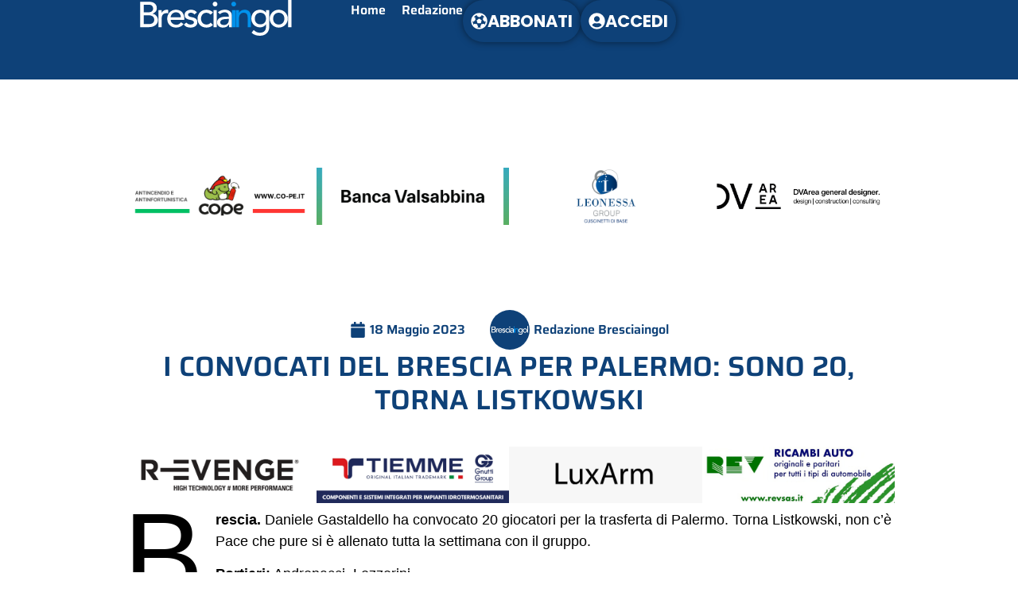

--- FILE ---
content_type: text/html; charset=UTF-8
request_url: https://bresciaingol.com/2023/05/18/i-convocati-per-palermo-sono-20-torna-listkowski/
body_size: 18652
content:
<!doctype html>
<html lang="it-IT">
<head>
	<meta charset="UTF-8">
	<meta name="viewport" content="width=device-width, initial-scale=1">
	<link rel="profile" href="https://gmpg.org/xfn/11">
	<title>I CONVOCATI DEL BRESCIA PER PALERMO: SONO 20, TORNA LISTKOWSKI &#8211; Bresciaingol</title>
<meta name='robots' content='max-image-preview:large' />
	<style>img:is([sizes="auto" i], [sizes^="auto," i]) { contain-intrinsic-size: 3000px 1500px }</style>
	<link rel='dns-prefetch' href='//www.googletagmanager.com' />
<link rel='dns-prefetch' href='//stats.wp.com' />
<link rel="alternate" type="application/rss+xml" title="Bresciaingol &raquo; Feed" href="https://bresciaingol.com/feed/" />
<link rel="alternate" type="application/rss+xml" title="Bresciaingol &raquo; Feed dei commenti" href="https://bresciaingol.com/comments/feed/" />
<link rel="alternate" type="application/rss+xml" title="Bresciaingol &raquo; I CONVOCATI DEL BRESCIA PER PALERMO: SONO 20, TORNA LISTKOWSKI Feed dei commenti" href="https://bresciaingol.com/2023/05/18/i-convocati-per-palermo-sono-20-torna-listkowski/feed/" />
		<!-- This site uses the Google Analytics by MonsterInsights plugin v9.11.0 - Using Analytics tracking - https://www.monsterinsights.com/ -->
		<!-- Nota: MonsterInsights non è attualmente configurato su questo sito. Il proprietario del sito deve autenticarsi con Google Analytics nel pannello delle impostazioni di MonsterInsights. -->
					<!-- No tracking code set -->
				<!-- / Google Analytics by MonsterInsights -->
		<script>
window._wpemojiSettings = {"baseUrl":"https:\/\/s.w.org\/images\/core\/emoji\/16.0.1\/72x72\/","ext":".png","svgUrl":"https:\/\/s.w.org\/images\/core\/emoji\/16.0.1\/svg\/","svgExt":".svg","source":{"concatemoji":"https:\/\/bresciaingol.com\/wp-includes\/js\/wp-emoji-release.min.js?ver=6.8.3"}};
/*! This file is auto-generated */
!function(s,n){var o,i,e;function c(e){try{var t={supportTests:e,timestamp:(new Date).valueOf()};sessionStorage.setItem(o,JSON.stringify(t))}catch(e){}}function p(e,t,n){e.clearRect(0,0,e.canvas.width,e.canvas.height),e.fillText(t,0,0);var t=new Uint32Array(e.getImageData(0,0,e.canvas.width,e.canvas.height).data),a=(e.clearRect(0,0,e.canvas.width,e.canvas.height),e.fillText(n,0,0),new Uint32Array(e.getImageData(0,0,e.canvas.width,e.canvas.height).data));return t.every(function(e,t){return e===a[t]})}function u(e,t){e.clearRect(0,0,e.canvas.width,e.canvas.height),e.fillText(t,0,0);for(var n=e.getImageData(16,16,1,1),a=0;a<n.data.length;a++)if(0!==n.data[a])return!1;return!0}function f(e,t,n,a){switch(t){case"flag":return n(e,"\ud83c\udff3\ufe0f\u200d\u26a7\ufe0f","\ud83c\udff3\ufe0f\u200b\u26a7\ufe0f")?!1:!n(e,"\ud83c\udde8\ud83c\uddf6","\ud83c\udde8\u200b\ud83c\uddf6")&&!n(e,"\ud83c\udff4\udb40\udc67\udb40\udc62\udb40\udc65\udb40\udc6e\udb40\udc67\udb40\udc7f","\ud83c\udff4\u200b\udb40\udc67\u200b\udb40\udc62\u200b\udb40\udc65\u200b\udb40\udc6e\u200b\udb40\udc67\u200b\udb40\udc7f");case"emoji":return!a(e,"\ud83e\udedf")}return!1}function g(e,t,n,a){var r="undefined"!=typeof WorkerGlobalScope&&self instanceof WorkerGlobalScope?new OffscreenCanvas(300,150):s.createElement("canvas"),o=r.getContext("2d",{willReadFrequently:!0}),i=(o.textBaseline="top",o.font="600 32px Arial",{});return e.forEach(function(e){i[e]=t(o,e,n,a)}),i}function t(e){var t=s.createElement("script");t.src=e,t.defer=!0,s.head.appendChild(t)}"undefined"!=typeof Promise&&(o="wpEmojiSettingsSupports",i=["flag","emoji"],n.supports={everything:!0,everythingExceptFlag:!0},e=new Promise(function(e){s.addEventListener("DOMContentLoaded",e,{once:!0})}),new Promise(function(t){var n=function(){try{var e=JSON.parse(sessionStorage.getItem(o));if("object"==typeof e&&"number"==typeof e.timestamp&&(new Date).valueOf()<e.timestamp+604800&&"object"==typeof e.supportTests)return e.supportTests}catch(e){}return null}();if(!n){if("undefined"!=typeof Worker&&"undefined"!=typeof OffscreenCanvas&&"undefined"!=typeof URL&&URL.createObjectURL&&"undefined"!=typeof Blob)try{var e="postMessage("+g.toString()+"("+[JSON.stringify(i),f.toString(),p.toString(),u.toString()].join(",")+"));",a=new Blob([e],{type:"text/javascript"}),r=new Worker(URL.createObjectURL(a),{name:"wpTestEmojiSupports"});return void(r.onmessage=function(e){c(n=e.data),r.terminate(),t(n)})}catch(e){}c(n=g(i,f,p,u))}t(n)}).then(function(e){for(var t in e)n.supports[t]=e[t],n.supports.everything=n.supports.everything&&n.supports[t],"flag"!==t&&(n.supports.everythingExceptFlag=n.supports.everythingExceptFlag&&n.supports[t]);n.supports.everythingExceptFlag=n.supports.everythingExceptFlag&&!n.supports.flag,n.DOMReady=!1,n.readyCallback=function(){n.DOMReady=!0}}).then(function(){return e}).then(function(){var e;n.supports.everything||(n.readyCallback(),(e=n.source||{}).concatemoji?t(e.concatemoji):e.wpemoji&&e.twemoji&&(t(e.twemoji),t(e.wpemoji)))}))}((window,document),window._wpemojiSettings);
</script>
<link rel='stylesheet' id='mp-theme-css' href='https://bresciaingol.com/wp-content/plugins/memberpress/css/ui/theme.css?ver=1.12.6' media='all' />
<link rel='stylesheet' id='dashicons-css' href='https://bresciaingol.com/wp-includes/css/dashicons.min.css?ver=6.8.3' media='all' />
<link rel='stylesheet' id='post-views-counter-frontend-css' href='https://bresciaingol.com/wp-content/plugins/post-views-counter/css/frontend.css?ver=1.7.0' media='all' />
<style id='wp-emoji-styles-inline-css'>

	img.wp-smiley, img.emoji {
		display: inline !important;
		border: none !important;
		box-shadow: none !important;
		height: 1em !important;
		width: 1em !important;
		margin: 0 0.07em !important;
		vertical-align: -0.1em !important;
		background: none !important;
		padding: 0 !important;
	}
</style>
<link rel='stylesheet' id='wp-block-library-css' href='https://bresciaingol.com/wp-includes/css/dist/block-library/style.min.css?ver=6.8.3' media='all' />
<style id='safe-svg-svg-icon-style-inline-css'>
.safe-svg-cover{text-align:center}.safe-svg-cover .safe-svg-inside{display:inline-block;max-width:100%}.safe-svg-cover svg{fill:currentColor;height:100%;max-height:100%;max-width:100%;width:100%}

</style>
<style id='global-styles-inline-css'>
:root{--wp--preset--aspect-ratio--square: 1;--wp--preset--aspect-ratio--4-3: 4/3;--wp--preset--aspect-ratio--3-4: 3/4;--wp--preset--aspect-ratio--3-2: 3/2;--wp--preset--aspect-ratio--2-3: 2/3;--wp--preset--aspect-ratio--16-9: 16/9;--wp--preset--aspect-ratio--9-16: 9/16;--wp--preset--color--black: #000000;--wp--preset--color--cyan-bluish-gray: #abb8c3;--wp--preset--color--white: #ffffff;--wp--preset--color--pale-pink: #f78da7;--wp--preset--color--vivid-red: #cf2e2e;--wp--preset--color--luminous-vivid-orange: #ff6900;--wp--preset--color--luminous-vivid-amber: #fcb900;--wp--preset--color--light-green-cyan: #7bdcb5;--wp--preset--color--vivid-green-cyan: #00d084;--wp--preset--color--pale-cyan-blue: #8ed1fc;--wp--preset--color--vivid-cyan-blue: #0693e3;--wp--preset--color--vivid-purple: #9b51e0;--wp--preset--gradient--vivid-cyan-blue-to-vivid-purple: linear-gradient(135deg,rgba(6,147,227,1) 0%,rgb(155,81,224) 100%);--wp--preset--gradient--light-green-cyan-to-vivid-green-cyan: linear-gradient(135deg,rgb(122,220,180) 0%,rgb(0,208,130) 100%);--wp--preset--gradient--luminous-vivid-amber-to-luminous-vivid-orange: linear-gradient(135deg,rgba(252,185,0,1) 0%,rgba(255,105,0,1) 100%);--wp--preset--gradient--luminous-vivid-orange-to-vivid-red: linear-gradient(135deg,rgba(255,105,0,1) 0%,rgb(207,46,46) 100%);--wp--preset--gradient--very-light-gray-to-cyan-bluish-gray: linear-gradient(135deg,rgb(238,238,238) 0%,rgb(169,184,195) 100%);--wp--preset--gradient--cool-to-warm-spectrum: linear-gradient(135deg,rgb(74,234,220) 0%,rgb(151,120,209) 20%,rgb(207,42,186) 40%,rgb(238,44,130) 60%,rgb(251,105,98) 80%,rgb(254,248,76) 100%);--wp--preset--gradient--blush-light-purple: linear-gradient(135deg,rgb(255,206,236) 0%,rgb(152,150,240) 100%);--wp--preset--gradient--blush-bordeaux: linear-gradient(135deg,rgb(254,205,165) 0%,rgb(254,45,45) 50%,rgb(107,0,62) 100%);--wp--preset--gradient--luminous-dusk: linear-gradient(135deg,rgb(255,203,112) 0%,rgb(199,81,192) 50%,rgb(65,88,208) 100%);--wp--preset--gradient--pale-ocean: linear-gradient(135deg,rgb(255,245,203) 0%,rgb(182,227,212) 50%,rgb(51,167,181) 100%);--wp--preset--gradient--electric-grass: linear-gradient(135deg,rgb(202,248,128) 0%,rgb(113,206,126) 100%);--wp--preset--gradient--midnight: linear-gradient(135deg,rgb(2,3,129) 0%,rgb(40,116,252) 100%);--wp--preset--font-size--small: 13px;--wp--preset--font-size--medium: 20px;--wp--preset--font-size--large: 36px;--wp--preset--font-size--x-large: 42px;--wp--preset--spacing--20: 0.44rem;--wp--preset--spacing--30: 0.67rem;--wp--preset--spacing--40: 1rem;--wp--preset--spacing--50: 1.5rem;--wp--preset--spacing--60: 2.25rem;--wp--preset--spacing--70: 3.38rem;--wp--preset--spacing--80: 5.06rem;--wp--preset--shadow--natural: 6px 6px 9px rgba(0, 0, 0, 0.2);--wp--preset--shadow--deep: 12px 12px 50px rgba(0, 0, 0, 0.4);--wp--preset--shadow--sharp: 6px 6px 0px rgba(0, 0, 0, 0.2);--wp--preset--shadow--outlined: 6px 6px 0px -3px rgba(255, 255, 255, 1), 6px 6px rgba(0, 0, 0, 1);--wp--preset--shadow--crisp: 6px 6px 0px rgba(0, 0, 0, 1);}:root { --wp--style--global--content-size: 800px;--wp--style--global--wide-size: 1200px; }:where(body) { margin: 0; }.wp-site-blocks > .alignleft { float: left; margin-right: 2em; }.wp-site-blocks > .alignright { float: right; margin-left: 2em; }.wp-site-blocks > .aligncenter { justify-content: center; margin-left: auto; margin-right: auto; }:where(.wp-site-blocks) > * { margin-block-start: 24px; margin-block-end: 0; }:where(.wp-site-blocks) > :first-child { margin-block-start: 0; }:where(.wp-site-blocks) > :last-child { margin-block-end: 0; }:root { --wp--style--block-gap: 24px; }:root :where(.is-layout-flow) > :first-child{margin-block-start: 0;}:root :where(.is-layout-flow) > :last-child{margin-block-end: 0;}:root :where(.is-layout-flow) > *{margin-block-start: 24px;margin-block-end: 0;}:root :where(.is-layout-constrained) > :first-child{margin-block-start: 0;}:root :where(.is-layout-constrained) > :last-child{margin-block-end: 0;}:root :where(.is-layout-constrained) > *{margin-block-start: 24px;margin-block-end: 0;}:root :where(.is-layout-flex){gap: 24px;}:root :where(.is-layout-grid){gap: 24px;}.is-layout-flow > .alignleft{float: left;margin-inline-start: 0;margin-inline-end: 2em;}.is-layout-flow > .alignright{float: right;margin-inline-start: 2em;margin-inline-end: 0;}.is-layout-flow > .aligncenter{margin-left: auto !important;margin-right: auto !important;}.is-layout-constrained > .alignleft{float: left;margin-inline-start: 0;margin-inline-end: 2em;}.is-layout-constrained > .alignright{float: right;margin-inline-start: 2em;margin-inline-end: 0;}.is-layout-constrained > .aligncenter{margin-left: auto !important;margin-right: auto !important;}.is-layout-constrained > :where(:not(.alignleft):not(.alignright):not(.alignfull)){max-width: var(--wp--style--global--content-size);margin-left: auto !important;margin-right: auto !important;}.is-layout-constrained > .alignwide{max-width: var(--wp--style--global--wide-size);}body .is-layout-flex{display: flex;}.is-layout-flex{flex-wrap: wrap;align-items: center;}.is-layout-flex > :is(*, div){margin: 0;}body .is-layout-grid{display: grid;}.is-layout-grid > :is(*, div){margin: 0;}body{padding-top: 0px;padding-right: 0px;padding-bottom: 0px;padding-left: 0px;}a:where(:not(.wp-element-button)){text-decoration: underline;}:root :where(.wp-element-button, .wp-block-button__link){background-color: #32373c;border-width: 0;color: #fff;font-family: inherit;font-size: inherit;line-height: inherit;padding: calc(0.667em + 2px) calc(1.333em + 2px);text-decoration: none;}.has-black-color{color: var(--wp--preset--color--black) !important;}.has-cyan-bluish-gray-color{color: var(--wp--preset--color--cyan-bluish-gray) !important;}.has-white-color{color: var(--wp--preset--color--white) !important;}.has-pale-pink-color{color: var(--wp--preset--color--pale-pink) !important;}.has-vivid-red-color{color: var(--wp--preset--color--vivid-red) !important;}.has-luminous-vivid-orange-color{color: var(--wp--preset--color--luminous-vivid-orange) !important;}.has-luminous-vivid-amber-color{color: var(--wp--preset--color--luminous-vivid-amber) !important;}.has-light-green-cyan-color{color: var(--wp--preset--color--light-green-cyan) !important;}.has-vivid-green-cyan-color{color: var(--wp--preset--color--vivid-green-cyan) !important;}.has-pale-cyan-blue-color{color: var(--wp--preset--color--pale-cyan-blue) !important;}.has-vivid-cyan-blue-color{color: var(--wp--preset--color--vivid-cyan-blue) !important;}.has-vivid-purple-color{color: var(--wp--preset--color--vivid-purple) !important;}.has-black-background-color{background-color: var(--wp--preset--color--black) !important;}.has-cyan-bluish-gray-background-color{background-color: var(--wp--preset--color--cyan-bluish-gray) !important;}.has-white-background-color{background-color: var(--wp--preset--color--white) !important;}.has-pale-pink-background-color{background-color: var(--wp--preset--color--pale-pink) !important;}.has-vivid-red-background-color{background-color: var(--wp--preset--color--vivid-red) !important;}.has-luminous-vivid-orange-background-color{background-color: var(--wp--preset--color--luminous-vivid-orange) !important;}.has-luminous-vivid-amber-background-color{background-color: var(--wp--preset--color--luminous-vivid-amber) !important;}.has-light-green-cyan-background-color{background-color: var(--wp--preset--color--light-green-cyan) !important;}.has-vivid-green-cyan-background-color{background-color: var(--wp--preset--color--vivid-green-cyan) !important;}.has-pale-cyan-blue-background-color{background-color: var(--wp--preset--color--pale-cyan-blue) !important;}.has-vivid-cyan-blue-background-color{background-color: var(--wp--preset--color--vivid-cyan-blue) !important;}.has-vivid-purple-background-color{background-color: var(--wp--preset--color--vivid-purple) !important;}.has-black-border-color{border-color: var(--wp--preset--color--black) !important;}.has-cyan-bluish-gray-border-color{border-color: var(--wp--preset--color--cyan-bluish-gray) !important;}.has-white-border-color{border-color: var(--wp--preset--color--white) !important;}.has-pale-pink-border-color{border-color: var(--wp--preset--color--pale-pink) !important;}.has-vivid-red-border-color{border-color: var(--wp--preset--color--vivid-red) !important;}.has-luminous-vivid-orange-border-color{border-color: var(--wp--preset--color--luminous-vivid-orange) !important;}.has-luminous-vivid-amber-border-color{border-color: var(--wp--preset--color--luminous-vivid-amber) !important;}.has-light-green-cyan-border-color{border-color: var(--wp--preset--color--light-green-cyan) !important;}.has-vivid-green-cyan-border-color{border-color: var(--wp--preset--color--vivid-green-cyan) !important;}.has-pale-cyan-blue-border-color{border-color: var(--wp--preset--color--pale-cyan-blue) !important;}.has-vivid-cyan-blue-border-color{border-color: var(--wp--preset--color--vivid-cyan-blue) !important;}.has-vivid-purple-border-color{border-color: var(--wp--preset--color--vivid-purple) !important;}.has-vivid-cyan-blue-to-vivid-purple-gradient-background{background: var(--wp--preset--gradient--vivid-cyan-blue-to-vivid-purple) !important;}.has-light-green-cyan-to-vivid-green-cyan-gradient-background{background: var(--wp--preset--gradient--light-green-cyan-to-vivid-green-cyan) !important;}.has-luminous-vivid-amber-to-luminous-vivid-orange-gradient-background{background: var(--wp--preset--gradient--luminous-vivid-amber-to-luminous-vivid-orange) !important;}.has-luminous-vivid-orange-to-vivid-red-gradient-background{background: var(--wp--preset--gradient--luminous-vivid-orange-to-vivid-red) !important;}.has-very-light-gray-to-cyan-bluish-gray-gradient-background{background: var(--wp--preset--gradient--very-light-gray-to-cyan-bluish-gray) !important;}.has-cool-to-warm-spectrum-gradient-background{background: var(--wp--preset--gradient--cool-to-warm-spectrum) !important;}.has-blush-light-purple-gradient-background{background: var(--wp--preset--gradient--blush-light-purple) !important;}.has-blush-bordeaux-gradient-background{background: var(--wp--preset--gradient--blush-bordeaux) !important;}.has-luminous-dusk-gradient-background{background: var(--wp--preset--gradient--luminous-dusk) !important;}.has-pale-ocean-gradient-background{background: var(--wp--preset--gradient--pale-ocean) !important;}.has-electric-grass-gradient-background{background: var(--wp--preset--gradient--electric-grass) !important;}.has-midnight-gradient-background{background: var(--wp--preset--gradient--midnight) !important;}.has-small-font-size{font-size: var(--wp--preset--font-size--small) !important;}.has-medium-font-size{font-size: var(--wp--preset--font-size--medium) !important;}.has-large-font-size{font-size: var(--wp--preset--font-size--large) !important;}.has-x-large-font-size{font-size: var(--wp--preset--font-size--x-large) !important;}
:root :where(.wp-block-pullquote){font-size: 1.5em;line-height: 1.6;}
</style>
<link rel='stylesheet' id='pafe-extension-style-free-css' href='https://bresciaingol.com/wp-content/plugins/piotnet-addons-for-elementor/assets/css/minify/extension.min.css?ver=2.4.36' media='all' />
<link rel='stylesheet' id='hello-elementor-css' href='https://bresciaingol.com/wp-content/themes/hello-elementor/assets/css/reset.css?ver=3.4.5' media='all' />
<link rel='stylesheet' id='hello-elementor-theme-style-css' href='https://bresciaingol.com/wp-content/themes/hello-elementor/assets/css/theme.css?ver=3.4.5' media='all' />
<link rel='stylesheet' id='hello-elementor-header-footer-css' href='https://bresciaingol.com/wp-content/themes/hello-elementor/assets/css/header-footer.css?ver=3.4.5' media='all' />
<link rel='stylesheet' id='elementor-frontend-css' href='https://bresciaingol.com/wp-content/plugins/elementor/assets/css/frontend.min.css?ver=3.34.0' media='all' />
<link rel='stylesheet' id='elementor-post-32-css' href='https://bresciaingol.com/wp-content/uploads/elementor/css/post-32.css?ver=1767594917' media='all' />
<link rel='stylesheet' id='widget-image-css' href='https://bresciaingol.com/wp-content/plugins/elementor/assets/css/widget-image.min.css?ver=3.34.0' media='all' />
<link rel='stylesheet' id='widget-nav-menu-css' href='https://bresciaingol.com/wp-content/plugins/elementor-pro/assets/css/widget-nav-menu.min.css?ver=3.30.0' media='all' />
<link rel='stylesheet' id='e-sticky-css' href='https://bresciaingol.com/wp-content/plugins/elementor-pro/assets/css/modules/sticky.min.css?ver=3.30.0' media='all' />
<link rel='stylesheet' id='widget-divider-css' href='https://bresciaingol.com/wp-content/plugins/elementor/assets/css/widget-divider.min.css?ver=3.34.0' media='all' />
<link rel='stylesheet' id='e-animation-bob-css' href='https://bresciaingol.com/wp-content/plugins/elementor/assets/lib/animations/styles/e-animation-bob.min.css?ver=3.34.0' media='all' />
<link rel='stylesheet' id='widget-social-icons-css' href='https://bresciaingol.com/wp-content/plugins/elementor/assets/css/widget-social-icons.min.css?ver=3.34.0' media='all' />
<link rel='stylesheet' id='e-apple-webkit-css' href='https://bresciaingol.com/wp-content/plugins/elementor/assets/css/conditionals/apple-webkit.min.css?ver=3.34.0' media='all' />
<link rel='stylesheet' id='widget-heading-css' href='https://bresciaingol.com/wp-content/plugins/elementor/assets/css/widget-heading.min.css?ver=3.34.0' media='all' />
<link rel='stylesheet' id='swiper-css' href='https://bresciaingol.com/wp-content/plugins/elementor/assets/lib/swiper/v8/css/swiper.min.css?ver=8.4.5' media='all' />
<link rel='stylesheet' id='e-swiper-css' href='https://bresciaingol.com/wp-content/plugins/elementor/assets/css/conditionals/e-swiper.min.css?ver=3.34.0' media='all' />
<link rel='stylesheet' id='widget-image-carousel-css' href='https://bresciaingol.com/wp-content/plugins/elementor/assets/css/widget-image-carousel.min.css?ver=3.34.0' media='all' />
<link rel='stylesheet' id='widget-post-info-css' href='https://bresciaingol.com/wp-content/plugins/elementor-pro/assets/css/widget-post-info.min.css?ver=3.30.0' media='all' />
<link rel='stylesheet' id='widget-icon-list-css' href='https://bresciaingol.com/wp-content/plugins/elementor/assets/css/widget-icon-list.min.css?ver=3.34.0' media='all' />
<link rel='stylesheet' id='widget-share-buttons-css' href='https://bresciaingol.com/wp-content/plugins/elementor-pro/assets/css/widget-share-buttons.min.css?ver=3.30.0' media='all' />
<link rel='stylesheet' id='elementor-post-130-css' href='https://bresciaingol.com/wp-content/uploads/elementor/css/post-130.css?ver=1767594917' media='all' />
<link rel='stylesheet' id='elementor-post-53-css' href='https://bresciaingol.com/wp-content/uploads/elementor/css/post-53.css?ver=1767594917' media='all' />
<link rel='stylesheet' id='elementor-post-41-css' href='https://bresciaingol.com/wp-content/uploads/elementor/css/post-41.css?ver=1768497793' media='all' />
<link rel='stylesheet' id='tablepress-default-css' href='https://bresciaingol.com/wp-content/plugins/tablepress/css/build/default.css?ver=3.2.6' media='all' />
<link rel='stylesheet' id='elementor-gf-local-poppins-css' href='https://bresciaingol.com/wp-content/uploads/elementor/google-fonts/css/poppins.css?ver=1742480519' media='all' />
<link rel='stylesheet' id='elementor-gf-local-saira-css' href='https://bresciaingol.com/wp-content/uploads/elementor/google-fonts/css/saira.css?ver=1742480526' media='all' />
<script src="https://bresciaingol.com/wp-includes/js/jquery/jquery.min.js?ver=3.7.1" id="jquery-core-js"></script>
<script src="https://bresciaingol.com/wp-includes/js/jquery/jquery-migrate.min.js?ver=3.4.1" id="jquery-migrate-js"></script>
<script src="https://bresciaingol.com/wp-content/plugins/piotnet-addons-for-elementor/assets/js/minify/extension.min.js?ver=2.4.36" id="pafe-extension-free-js"></script>

<!-- Snippet del tag Google (gtag.js) aggiunto da Site Kit -->
<!-- Snippet Google Analytics aggiunto da Site Kit -->
<script src="https://www.googletagmanager.com/gtag/js?id=GT-MK98FFS3" id="google_gtagjs-js" async></script>
<script id="google_gtagjs-js-after">
window.dataLayer = window.dataLayer || [];function gtag(){dataLayer.push(arguments);}
gtag("set","linker",{"domains":["bresciaingol.com"]});
gtag("js", new Date());
gtag("set", "developer_id.dZTNiMT", true);
gtag("config", "GT-MK98FFS3");
 window._googlesitekit = window._googlesitekit || {}; window._googlesitekit.throttledEvents = []; window._googlesitekit.gtagEvent = (name, data) => { var key = JSON.stringify( { name, data } ); if ( !! window._googlesitekit.throttledEvents[ key ] ) { return; } window._googlesitekit.throttledEvents[ key ] = true; setTimeout( () => { delete window._googlesitekit.throttledEvents[ key ]; }, 5 ); gtag( "event", name, { ...data, event_source: "site-kit" } ); };
</script>
<link rel="https://api.w.org/" href="https://bresciaingol.com/wp-json/" /><link rel="alternate" title="JSON" type="application/json" href="https://bresciaingol.com/wp-json/wp/v2/posts/28237" /><link rel="EditURI" type="application/rsd+xml" title="RSD" href="https://bresciaingol.com/xmlrpc.php?rsd" />
<meta name="generator" content="WordPress 6.8.3" />
<link rel="canonical" href="https://bresciaingol.com/2023/05/18/i-convocati-per-palermo-sono-20-torna-listkowski/" />
<link rel='shortlink' href='https://bresciaingol.com/?p=28237' />
<link rel="alternate" title="oEmbed (JSON)" type="application/json+oembed" href="https://bresciaingol.com/wp-json/oembed/1.0/embed?url=https%3A%2F%2Fbresciaingol.com%2F2023%2F05%2F18%2Fi-convocati-per-palermo-sono-20-torna-listkowski%2F" />
<link rel="alternate" title="oEmbed (XML)" type="text/xml+oembed" href="https://bresciaingol.com/wp-json/oembed/1.0/embed?url=https%3A%2F%2Fbresciaingol.com%2F2023%2F05%2F18%2Fi-convocati-per-palermo-sono-20-torna-listkowski%2F&#038;format=xml" />
<meta name="generator" content="Site Kit by Google 1.168.0" /><script data-cfasync="false" type="text/javascript" id="clever-core">
/* <![CDATA[ */
(function (document, window) {
var a, c = document.createElement("script"), f = window.frameElement;
 
c.id = "CleverCoreLoader89031";
c.src = "https://scripts.cleverwebserver.com/bda3cc5c9883b8e12b190c980283699c.js";
 
c.async = !0;
c.type = "text/javascript";
c.setAttribute("data-target", window.name || (f && f.getAttribute("id")));
c.setAttribute("data-callback", "put-your-callback-function-here");
c.setAttribute("data-callback-url-click", "put-your-click-macro-here");
c.setAttribute("data-callback-url-view", "put-your-view-macro-here");
 
try {
a = parent.document.getElementsByTagName("script")[0] || document.getElementsByTagName("script")[0];
} catch (e) {
a = !1;
}
 
a || (a = document.getElementsByTagName("head")[0] || document.getElementsByTagName("body")[0]);
a.parentNode.insertBefore(c, a);
})(document, window);
/* ]]> */
</script>	<style>img#wpstats{display:none}</style>
		<meta name="generator" content="Elementor 3.34.0; features: e_font_icon_svg, additional_custom_breakpoints; settings: css_print_method-external, google_font-enabled, font_display-swap">
<meta name="google-site-verification" content="cNoWSYqVK2FyjdeNc07RvHRsq8SqHSMPG-0bZujMYeA" />
			<style>
				.e-con.e-parent:nth-of-type(n+4):not(.e-lazyloaded):not(.e-no-lazyload),
				.e-con.e-parent:nth-of-type(n+4):not(.e-lazyloaded):not(.e-no-lazyload) * {
					background-image: none !important;
				}
				@media screen and (max-height: 1024px) {
					.e-con.e-parent:nth-of-type(n+3):not(.e-lazyloaded):not(.e-no-lazyload),
					.e-con.e-parent:nth-of-type(n+3):not(.e-lazyloaded):not(.e-no-lazyload) * {
						background-image: none !important;
					}
				}
				@media screen and (max-height: 640px) {
					.e-con.e-parent:nth-of-type(n+2):not(.e-lazyloaded):not(.e-no-lazyload),
					.e-con.e-parent:nth-of-type(n+2):not(.e-lazyloaded):not(.e-no-lazyload) * {
						background-image: none !important;
					}
				}
			</style>
			<link rel="icon" href="https://bresciaingol.com/wp-content/uploads/2023/11/FAVICON-BRESCIAINGOL-DEF.svg" sizes="32x32" />
<link rel="icon" href="https://bresciaingol.com/wp-content/uploads/2023/11/FAVICON-BRESCIAINGOL-DEF.svg" sizes="192x192" />
<link rel="apple-touch-icon" href="https://bresciaingol.com/wp-content/uploads/2023/11/FAVICON-BRESCIAINGOL-DEF.svg" />
<meta name="msapplication-TileImage" content="https://bresciaingol.com/wp-content/uploads/2023/11/FAVICON-BRESCIAINGOL-DEF.svg" />
</head>
<body class="wp-singular post-template-default single single-post postid-28237 single-format-standard wp-custom-logo wp-embed-responsive wp-theme-hello-elementor hello-elementor-default elementor-default elementor-kit-32 elementor-page-41">


<a class="skip-link screen-reader-text" href="#content">Vai al contenuto</a>

		<header data-elementor-type="header" data-elementor-id="130" class="elementor elementor-130 elementor-location-header" data-elementor-post-type="elementor_library">
			<div class="elementor-element elementor-element-75e37d9d e-con-full e-flex e-con e-parent" data-id="75e37d9d" data-element_type="container" data-settings="{&quot;background_background&quot;:&quot;classic&quot;,&quot;sticky&quot;:&quot;top&quot;,&quot;sticky_on&quot;:[&quot;desktop&quot;,&quot;tablet&quot;,&quot;mobile&quot;],&quot;sticky_offset&quot;:0,&quot;sticky_effects_offset&quot;:0,&quot;sticky_anchor_link_offset&quot;:0}">
		<div class="elementor-element elementor-element-7a676a8e e-con-full e-flex e-con e-child" data-id="7a676a8e" data-element_type="container">
				<div class="elementor-element elementor-element-1648ace4 elementor-widget elementor-widget-theme-site-logo elementor-widget-image" data-id="1648ace4" data-element_type="widget" data-widget_type="theme-site-logo.default">
				<div class="elementor-widget-container">
											<a href="https://bresciaingol.com">
			<img fetchpriority="high" width="5359" height="1270" src="https://bresciaingol.com/wp-content/uploads/2023/11/bresciaingol_white.svg" class="attachment-full size-full wp-image-39254" alt="" />				</a>
											</div>
				</div>
				</div>
		<div class="elementor-element elementor-element-5e879938 e-con-full e-flex e-con e-child" data-id="5e879938" data-element_type="container">
				<div class="elementor-element elementor-element-2e11eea6 elementor-nav-menu--stretch elementor-nav-menu__align-end elementor-nav-menu--dropdown-mobile elementor-nav-menu__text-align-center elementor-nav-menu--toggle elementor-nav-menu--burger elementor-widget elementor-widget-nav-menu" data-id="2e11eea6" data-element_type="widget" data-settings="{&quot;full_width&quot;:&quot;stretch&quot;,&quot;submenu_icon&quot;:{&quot;value&quot;:&quot;&lt;svg class=\&quot;fa-svg-chevron-down e-font-icon-svg e-fas-chevron-down\&quot; viewBox=\&quot;0 0 448 512\&quot; xmlns=\&quot;http:\/\/www.w3.org\/2000\/svg\&quot;&gt;&lt;path d=\&quot;M207.029 381.476L12.686 187.132c-9.373-9.373-9.373-24.569 0-33.941l22.667-22.667c9.357-9.357 24.522-9.375 33.901-.04L224 284.505l154.745-154.021c9.379-9.335 24.544-9.317 33.901.04l22.667 22.667c9.373 9.373 9.373 24.569 0 33.941L240.971 381.476c-9.373 9.372-24.569 9.372-33.942 0z\&quot;&gt;&lt;\/path&gt;&lt;\/svg&gt;&quot;,&quot;library&quot;:&quot;fa-solid&quot;},&quot;layout&quot;:&quot;horizontal&quot;,&quot;toggle&quot;:&quot;burger&quot;}" data-widget_type="nav-menu.default">
				<div class="elementor-widget-container">
								<nav aria-label="Menu" class="elementor-nav-menu--main elementor-nav-menu__container elementor-nav-menu--layout-horizontal e--pointer-none">
				<ul id="menu-1-2e11eea6" class="elementor-nav-menu"><li class="menu-item menu-item-type-post_type menu-item-object-page menu-item-home menu-item-85"><a href="https://bresciaingol.com/" class="elementor-item">Home</a></li>
<li class="menu-item menu-item-type-post_type menu-item-object-page menu-item-84"><a href="https://bresciaingol.com/redazione/" class="elementor-item">Redazione</a></li>
</ul>			</nav>
					<div class="elementor-menu-toggle" role="button" tabindex="0" aria-label="Menu di commutazione" aria-expanded="false">
			<svg aria-hidden="true" role="presentation" class="elementor-menu-toggle__icon--open e-font-icon-svg e-eicon-menu-bar" viewBox="0 0 1000 1000" xmlns="http://www.w3.org/2000/svg"><path d="M104 333H896C929 333 958 304 958 271S929 208 896 208H104C71 208 42 237 42 271S71 333 104 333ZM104 583H896C929 583 958 554 958 521S929 458 896 458H104C71 458 42 487 42 521S71 583 104 583ZM104 833H896C929 833 958 804 958 771S929 708 896 708H104C71 708 42 737 42 771S71 833 104 833Z"></path></svg><svg aria-hidden="true" role="presentation" class="elementor-menu-toggle__icon--close e-font-icon-svg e-eicon-close" viewBox="0 0 1000 1000" xmlns="http://www.w3.org/2000/svg"><path d="M742 167L500 408 258 167C246 154 233 150 217 150 196 150 179 158 167 167 154 179 150 196 150 212 150 229 154 242 171 254L408 500 167 742C138 771 138 800 167 829 196 858 225 858 254 829L496 587 738 829C750 842 767 846 783 846 800 846 817 842 829 829 842 817 846 804 846 783 846 767 842 750 829 737L588 500 833 258C863 229 863 200 833 171 804 137 775 137 742 167Z"></path></svg>		</div>
					<nav class="elementor-nav-menu--dropdown elementor-nav-menu__container" aria-hidden="true">
				<ul id="menu-2-2e11eea6" class="elementor-nav-menu"><li class="menu-item menu-item-type-post_type menu-item-object-page menu-item-home menu-item-85"><a href="https://bresciaingol.com/" class="elementor-item" tabindex="-1">Home</a></li>
<li class="menu-item menu-item-type-post_type menu-item-object-page menu-item-84"><a href="https://bresciaingol.com/redazione/" class="elementor-item" tabindex="-1">Redazione</a></li>
</ul>			</nav>
						</div>
				</div>
				<div class="elementor-element elementor-element-635b645a elementor-align-right elementor-mobile-align-center elementor-hidden-mobile elementor-widget elementor-widget-button" data-id="635b645a" data-element_type="widget" data-widget_type="button.default">
				<div class="elementor-widget-container">
									<div class="elementor-button-wrapper">
					<a class="elementor-button elementor-button-link elementor-size-sm" href="https://bresciaingol.com/abbonati/bresciaingol-premium/">
						<span class="elementor-button-content-wrapper">
						<span class="elementor-button-icon">
				<svg aria-hidden="true" class="e-font-icon-svg e-fas-futbol" viewBox="0 0 512 512" xmlns="http://www.w3.org/2000/svg"><path d="M504 256c0 136.967-111.033 248-248 248S8 392.967 8 256 119.033 8 256 8s248 111.033 248 248zm-48 0l-.003-.282-26.064 22.741-62.679-58.5 16.454-84.355 34.303 3.072c-24.889-34.216-60.004-60.089-100.709-73.141l13.651 31.939L256 139l-74.953-41.525 13.651-31.939c-40.631 13.028-75.78 38.87-100.709 73.141l34.565-3.073 16.192 84.355-62.678 58.5-26.064-22.741-.003.282c0 43.015 13.497 83.952 38.472 117.991l7.704-33.897 85.138 10.447 36.301 77.826-29.902 17.786c40.202 13.122 84.29 13.148 124.572 0l-29.902-17.786 36.301-77.826 85.138-10.447 7.704 33.897C442.503 339.952 456 299.015 456 256zm-248.102 69.571l-29.894-91.312L256 177.732l77.996 56.527-29.622 91.312h-96.476z"></path></svg>			</span>
									<span class="elementor-button-text">ABBONATI</span>
					</span>
					</a>
				</div>
								</div>
				</div>
				<div class="elementor-element elementor-element-5df28cb elementor-align-right elementor-mobile-align-center elementor-hidden-mobile elementor-widget elementor-widget-button" data-id="5df28cb" data-element_type="widget" data-widget_type="button.default">
				<div class="elementor-widget-container">
									<div class="elementor-button-wrapper">
					<a class="elementor-button elementor-button-link elementor-size-sm" href="https://bresciaingol.com/login/">
						<span class="elementor-button-content-wrapper">
						<span class="elementor-button-icon">
				<svg aria-hidden="true" class="e-font-icon-svg e-fas-user-circle" viewBox="0 0 496 512" xmlns="http://www.w3.org/2000/svg"><path d="M248 8C111 8 0 119 0 256s111 248 248 248 248-111 248-248S385 8 248 8zm0 96c48.6 0 88 39.4 88 88s-39.4 88-88 88-88-39.4-88-88 39.4-88 88-88zm0 344c-58.7 0-111.3-26.6-146.5-68.2 18.8-35.4 55.6-59.8 98.5-59.8 2.4 0 4.8.4 7.1 1.1 13 4.2 26.6 6.9 40.9 6.9 14.3 0 28-2.7 40.9-6.9 2.3-.7 4.7-1.1 7.1-1.1 42.9 0 79.7 24.4 98.5 59.8C359.3 421.4 306.7 448 248 448z"></path></svg>			</span>
									<span class="elementor-button-text">ACCEDI</span>
					</span>
					</a>
				</div>
								</div>
				</div>
				</div>
				</div>
				</header>
				<div data-elementor-type="single-post" data-elementor-id="41" class="elementor elementor-41 elementor-location-single post-28237 post type-post status-publish format-standard has-post-thumbnail hentry category-news tag-brescia tag-brescia-calcio tag-bresciaingol tag-convocati-brescia tag-cristiano-tognoli tag-palermo-brescia tag-serie-b" data-elementor-post-type="elementor_library">
			<div class="elementor-element elementor-element-fc8701d elementor-hidden-desktop elementor-hidden-tablet e-flex e-con-boxed e-con e-parent" data-id="fc8701d" data-element_type="container">
					<div class="e-con-inner">
				<div class="elementor-element elementor-element-1c387a6 elementor-widget elementor-widget-button" data-id="1c387a6" data-element_type="widget" data-widget_type="button.default">
				<div class="elementor-widget-container">
									<div class="elementor-button-wrapper">
					<a class="elementor-button elementor-button-link elementor-size-sm" href="https://bresciaingol.com/abbonati/bresciaingol-premium/">
						<span class="elementor-button-content-wrapper">
						<span class="elementor-button-icon">
				<svg aria-hidden="true" class="e-font-icon-svg e-far-futbol" viewBox="0 0 496 512" xmlns="http://www.w3.org/2000/svg"><path d="M483.8 179.4C449.8 74.6 352.6 8 248.1 8c-25.4 0-51.2 3.9-76.7 12.2C41.2 62.5-30.1 202.4 12.2 332.6 46.2 437.4 143.4 504 247.9 504c25.4 0 51.2-3.9 76.7-12.2 130.2-42.3 201.5-182.2 159.2-312.4zm-74.5 193.7l-52.2 6.4-43.7-60.9 24.4-75.2 71.1-22.1 38.9 36.4c-.2 30.7-7.4 61.1-21.7 89.2-4.7 9.3-10.7 17.8-16.8 26.2zm0-235.4l-10.4 53.1-70.7 22-64.2-46.5V92.5l47.4-26.2c39.2 13 73.4 38 97.9 71.4zM184.9 66.4L232 92.5v73.8l-64.2 46.5-70.6-22-10.1-52.5c24.3-33.4 57.9-58.6 97.8-71.9zM139 379.5L85.9 373c-14.4-20.1-37.3-59.6-37.8-115.3l39-36.4 71.1 22.2 24.3 74.3-43.5 61.7zm48.2 67l-22.4-48.1 43.6-61.7H287l44.3 61.7-22.4 48.1c-6.2 1.8-57.6 20.4-121.7 0z"></path></svg>			</span>
									<span class="elementor-button-text">ABBONATI</span>
					</span>
					</a>
				</div>
								</div>
				</div>
				<div class="elementor-element elementor-element-bfdd52b elementor-widget elementor-widget-button" data-id="bfdd52b" data-element_type="widget" data-widget_type="button.default">
				<div class="elementor-widget-container">
									<div class="elementor-button-wrapper">
					<a class="elementor-button elementor-button-link elementor-size-sm" href="https://bresciaingol.com/login/">
						<span class="elementor-button-content-wrapper">
						<span class="elementor-button-icon">
				<svg aria-hidden="true" class="e-font-icon-svg e-fas-user-circle" viewBox="0 0 496 512" xmlns="http://www.w3.org/2000/svg"><path d="M248 8C111 8 0 119 0 256s111 248 248 248 248-111 248-248S385 8 248 8zm0 96c48.6 0 88 39.4 88 88s-39.4 88-88 88-88-39.4-88-88 39.4-88 88-88zm0 344c-58.7 0-111.3-26.6-146.5-68.2 18.8-35.4 55.6-59.8 98.5-59.8 2.4 0 4.8.4 7.1 1.1 13 4.2 26.6 6.9 40.9 6.9 14.3 0 28-2.7 40.9-6.9 2.3-.7 4.7-1.1 7.1-1.1 42.9 0 79.7 24.4 98.5 59.8C359.3 421.4 306.7 448 248 448z"></path></svg>			</span>
									<span class="elementor-button-text">ACCEDI</span>
					</span>
					</a>
				</div>
								</div>
				</div>
				<div class="elementor-element elementor-element-2a63389 elementor-widget-divider--view-line elementor-widget elementor-widget-divider" data-id="2a63389" data-element_type="widget" data-widget_type="divider.default">
				<div class="elementor-widget-container">
							<div class="elementor-divider">
			<span class="elementor-divider-separator">
						</span>
		</div>
						</div>
				</div>
					</div>
				</div>
		<div class="elementor-element elementor-element-5a1f1cd2 e-flex e-con-boxed e-con e-parent" data-id="5a1f1cd2" data-element_type="container">
					<div class="e-con-inner">
				<div class="elementor-element elementor-element-8b2cb8a elementor-widget elementor-widget-image-carousel" data-id="8b2cb8a" data-element_type="widget" data-settings="{&quot;navigation&quot;:&quot;none&quot;,&quot;slides_to_show&quot;:&quot;4&quot;,&quot;slides_to_scroll&quot;:&quot;1&quot;,&quot;slides_to_show_tablet&quot;:&quot;4&quot;,&quot;slides_to_show_mobile&quot;:&quot;2&quot;,&quot;slides_to_scroll_tablet&quot;:&quot;4&quot;,&quot;lazyload&quot;:&quot;yes&quot;,&quot;slides_to_scroll_mobile&quot;:&quot;2&quot;,&quot;autoplay_speed&quot;:1500,&quot;autoplay&quot;:&quot;yes&quot;,&quot;pause_on_hover&quot;:&quot;yes&quot;,&quot;pause_on_interaction&quot;:&quot;yes&quot;,&quot;infinite&quot;:&quot;yes&quot;,&quot;speed&quot;:500}" data-widget_type="image-carousel.default">
				<div class="elementor-widget-container">
							<div class="elementor-image-carousel-wrapper swiper" role="region" aria-roledescription="carousel" aria-label="Carosello d&#039;immagini" dir="ltr">
			<div class="elementor-image-carousel swiper-wrapper" aria-live="off">
								<div class="swiper-slide" role="group" aria-roledescription="slide" aria-label="1 di 7"><a data-elementor-open-lightbox="yes" data-elementor-lightbox-slideshow="8b2cb8a" data-elementor-lightbox-title="PMPP_page-0001" data-e-action-hash="#elementor-action%3Aaction%3Dlightbox%26settings%3DeyJpZCI6NzU0MDksInVybCI6Imh0dHBzOlwvXC9icmVzY2lhaW5nb2wuY29tXC93cC1jb250ZW50XC91cGxvYWRzXC8yMDI1XC8xMFwvUE1QUF9wYWdlLTAwMDEuanBnIiwic2xpZGVzaG93IjoiOGIyY2I4YSJ9" href="https://www.pmppromozionali.com/,https://www.trattoriamezzeria.it/,https://www.co-pe.it/,https://www.bancavalsabbina.com/,https://www.laleonessa.it/,https://dvarea.vision/,https://securitytrust.it/" target="_blank"><figure class="swiper-slide-inner"><img class="swiper-slide-image swiper-lazy" data-src="https://bresciaingol.com/wp-content/uploads/2025/10/PMPP_page-0001.jpg" alt="PMPP_page-0001" /><div class="swiper-lazy-preloader"></div></figure></a></div><div class="swiper-slide" role="group" aria-roledescription="slide" aria-label="2 di 7"><a data-elementor-open-lightbox="yes" data-elementor-lightbox-slideshow="8b2cb8a" data-elementor-lightbox-title="La Mezzeria logo" data-e-action-hash="#elementor-action%3Aaction%3Dlightbox%26settings%3DeyJpZCI6NzI0MjEsInVybCI6Imh0dHBzOlwvXC9icmVzY2lhaW5nb2wuY29tXC93cC1jb250ZW50XC91cGxvYWRzXC8yMDI1XC8wOVwvTGEtTWV6emVyaWEtbG9nby5qcGciLCJzbGlkZXNob3ciOiI4YjJjYjhhIn0%3D" href="https://www.pmppromozionali.com/,https://www.trattoriamezzeria.it/,https://www.co-pe.it/,https://www.bancavalsabbina.com/,https://www.laleonessa.it/,https://dvarea.vision/,https://securitytrust.it/" target="_blank"><figure class="swiper-slide-inner"><img class="swiper-slide-image swiper-lazy" data-src="https://bresciaingol.com/wp-content/uploads/2025/09/La-Mezzeria-logo.jpg" alt="La Mezzeria logo" /><div class="swiper-lazy-preloader"></div></figure></a></div><div class="swiper-slide" role="group" aria-roledescription="slide" aria-label="3 di 7"><a data-elementor-open-lightbox="yes" data-elementor-lightbox-slideshow="8b2cb8a" data-elementor-lightbox-title="cope" data-e-action-hash="#elementor-action%3Aaction%3Dlightbox%26settings%3DeyJpZCI6MTUwLCJ1cmwiOiJodHRwczpcL1wvYnJlc2NpYWluZ29sLmNvbVwvd3AtY29udGVudFwvdXBsb2Fkc1wvMjAyM1wvMTFcL2NvcGUucG5nIiwic2xpZGVzaG93IjoiOGIyY2I4YSJ9" href="https://www.pmppromozionali.com/,https://www.trattoriamezzeria.it/,https://www.co-pe.it/,https://www.bancavalsabbina.com/,https://www.laleonessa.it/,https://dvarea.vision/,https://securitytrust.it/" target="_blank"><figure class="swiper-slide-inner"><img class="swiper-slide-image swiper-lazy" data-src="https://bresciaingol.com/wp-content/uploads/2023/11/cope.png" alt="cope" /><div class="swiper-lazy-preloader"></div></figure></a></div><div class="swiper-slide" role="group" aria-roledescription="slide" aria-label="4 di 7"><a data-elementor-open-lightbox="yes" data-elementor-lightbox-slideshow="8b2cb8a" data-elementor-lightbox-title="Banner_BancaValsabbina_NEW" data-e-action-hash="#elementor-action%3Aaction%3Dlightbox%26settings%3DeyJpZCI6NDcxLCJ1cmwiOiJodHRwczpcL1wvYnJlc2NpYWluZ29sLmNvbVwvd3AtY29udGVudFwvdXBsb2Fkc1wvMjAyM1wvMTJcL0Jhbm5lcl9CYW5jYVZhbHNhYmJpbmFfTkVXLmpwZyIsInNsaWRlc2hvdyI6IjhiMmNiOGEifQ%3D%3D" href="https://www.pmppromozionali.com/,https://www.trattoriamezzeria.it/,https://www.co-pe.it/,https://www.bancavalsabbina.com/,https://www.laleonessa.it/,https://dvarea.vision/,https://securitytrust.it/" target="_blank"><figure class="swiper-slide-inner"><img class="swiper-slide-image swiper-lazy" data-src="https://bresciaingol.com/wp-content/uploads/2023/12/Banner_BancaValsabbina_NEW.jpg" alt="Banner_BancaValsabbina_NEW" /><div class="swiper-lazy-preloader"></div></figure></a></div><div class="swiper-slide" role="group" aria-roledescription="slide" aria-label="5 di 7"><a data-elementor-open-lightbox="yes" data-elementor-lightbox-slideshow="8b2cb8a" data-elementor-lightbox-title="banner_leonessa_group" data-e-action-hash="#elementor-action%3Aaction%3Dlightbox%26settings%3DeyJpZCI6NDc0LCJ1cmwiOiJodHRwczpcL1wvYnJlc2NpYWluZ29sLmNvbVwvd3AtY29udGVudFwvdXBsb2Fkc1wvMjAyM1wvMTJcL2Jhbm5lcl9sZW9uZXNzYV9ncm91cC5wbmciLCJzbGlkZXNob3ciOiI4YjJjYjhhIn0%3D" href="https://www.pmppromozionali.com/,https://www.trattoriamezzeria.it/,https://www.co-pe.it/,https://www.bancavalsabbina.com/,https://www.laleonessa.it/,https://dvarea.vision/,https://securitytrust.it/" target="_blank"><figure class="swiper-slide-inner"><img class="swiper-slide-image swiper-lazy" data-src="https://bresciaingol.com/wp-content/uploads/2023/12/banner_leonessa_group.png" alt="banner_leonessa_group" /><div class="swiper-lazy-preloader"></div></figure></a></div><div class="swiper-slide" role="group" aria-roledescription="slide" aria-label="6 di 7"><a data-elementor-open-lightbox="yes" data-elementor-lightbox-slideshow="8b2cb8a" data-elementor-lightbox-title="WhatsApp Image 2025-10-02 at 18.41.38" data-e-action-hash="#elementor-action%3Aaction%3Dlightbox%26settings%3DeyJpZCI6NzU0MDEsInVybCI6Imh0dHBzOlwvXC9icmVzY2lhaW5nb2wuY29tXC93cC1jb250ZW50XC91cGxvYWRzXC8yMDI1XC8xMFwvV2hhdHNBcHAtSW1hZ2UtMjAyNS0xMC0wMi1hdC0xOC40MS4zOC5qcGVnIiwic2xpZGVzaG93IjoiOGIyY2I4YSJ9" href="https://www.pmppromozionali.com/,https://www.trattoriamezzeria.it/,https://www.co-pe.it/,https://www.bancavalsabbina.com/,https://www.laleonessa.it/,https://dvarea.vision/,https://securitytrust.it/" target="_blank"><figure class="swiper-slide-inner"><img class="swiper-slide-image swiper-lazy" data-src="https://bresciaingol.com/wp-content/uploads/2025/10/WhatsApp-Image-2025-10-02-at-18.41.38.jpeg" alt="WhatsApp Image 2025-10-02 at 18.41.38" /><div class="swiper-lazy-preloader"></div></figure></a></div><div class="swiper-slide" role="group" aria-roledescription="slide" aria-label="7 di 7"><a data-elementor-open-lightbox="yes" data-elementor-lightbox-slideshow="8b2cb8a" data-elementor-lightbox-title="WhatsApp Image 2025-11-24 at 16.25.45" data-e-action-hash="#elementor-action%3Aaction%3Dlightbox%26settings%3DeyJpZCI6ODAxOTgsInVybCI6Imh0dHBzOlwvXC9icmVzY2lhaW5nb2wuY29tXC93cC1jb250ZW50XC91cGxvYWRzXC8yMDI1XC8xMVwvV2hhdHNBcHAtSW1hZ2UtMjAyNS0xMS0yNC1hdC0xNi4yNS40NS5qcGVnIiwic2xpZGVzaG93IjoiOGIyY2I4YSJ9" href="https://www.pmppromozionali.com/,https://www.trattoriamezzeria.it/,https://www.co-pe.it/,https://www.bancavalsabbina.com/,https://www.laleonessa.it/,https://dvarea.vision/,https://securitytrust.it/" target="_blank"><figure class="swiper-slide-inner"><img class="swiper-slide-image swiper-lazy" data-src="https://bresciaingol.com/wp-content/uploads/2025/11/WhatsApp-Image-2025-11-24-at-16.25.45.jpeg" alt="WhatsApp Image 2025-11-24 at 16.25.45" /><div class="swiper-lazy-preloader"></div></figure></a></div>			</div>
							
									</div>
						</div>
				</div>
				<div class="elementor-element elementor-element-37e9b879 elementor-align-center elementor-widget elementor-widget-post-info" data-id="37e9b879" data-element_type="widget" data-widget_type="post-info.default">
				<div class="elementor-widget-container">
							<ul class="elementor-inline-items elementor-icon-list-items elementor-post-info">
								<li class="elementor-icon-list-item elementor-repeater-item-7f530f1 elementor-inline-item" itemprop="datePublished">
										<span class="elementor-icon-list-icon">
								<svg aria-hidden="true" class="e-font-icon-svg e-fas-calendar" viewBox="0 0 448 512" xmlns="http://www.w3.org/2000/svg"><path d="M12 192h424c6.6 0 12 5.4 12 12v260c0 26.5-21.5 48-48 48H48c-26.5 0-48-21.5-48-48V204c0-6.6 5.4-12 12-12zm436-44v-36c0-26.5-21.5-48-48-48h-48V12c0-6.6-5.4-12-12-12h-40c-6.6 0-12 5.4-12 12v52H160V12c0-6.6-5.4-12-12-12h-40c-6.6 0-12 5.4-12 12v52H48C21.5 64 0 85.5 0 112v36c0 6.6 5.4 12 12 12h424c6.6 0 12-5.4 12-12z"></path></svg>							</span>
									<span class="elementor-icon-list-text elementor-post-info__item elementor-post-info__item--type-date">
										<time>18 Maggio 2023</time>					</span>
								</li>
				<li class="elementor-icon-list-item elementor-repeater-item-6863c75 elementor-inline-item" itemprop="author">
										<span class="elementor-icon-list-icon">
								<img class="elementor-avatar" src="https://secure.gravatar.com/avatar/c9c6987d7b70eb4dd657f69ab8c74e785b133af0bce07f7469bd93688a4db6a3?s=96&amp;d=mm&amp;r=g" alt="Immagine di Redazione Bresciaingol" loading="lazy">
							</span>
									<span class="elementor-icon-list-text elementor-post-info__item elementor-post-info__item--type-author">
										Redazione Bresciaingol					</span>
								</li>
				</ul>
						</div>
				</div>
				<div class="elementor-element elementor-element-2d70cf35 elementor-widget elementor-widget-theme-post-title elementor-page-title elementor-widget-heading" data-id="2d70cf35" data-element_type="widget" data-widget_type="theme-post-title.default">
				<div class="elementor-widget-container">
					<h1 class="elementor-heading-title elementor-size-xl">I CONVOCATI DEL BRESCIA PER PALERMO: SONO 20, TORNA LISTKOWSKI</h1>				</div>
				</div>
					</div>
				</div>
		<div class="elementor-element elementor-element-646d129 e-flex e-con-boxed e-con e-parent" data-id="646d129" data-element_type="container">
					<div class="e-con-inner">
				<div class="elementor-element elementor-element-8fb5410 elementor-widget elementor-widget-html" data-id="8fb5410" data-element_type="widget" data-widget_type="html.default">
				<div class="elementor-widget-container">
					<div class="clever-core-ads"></div>				</div>
				</div>
				<div class="elementor-element elementor-element-0978146 elementor-widget elementor-widget-image-carousel" data-id="0978146" data-element_type="widget" data-settings="{&quot;slides_to_show_tablet&quot;:&quot;4&quot;,&quot;slides_to_show_mobile&quot;:&quot;2&quot;,&quot;navigation&quot;:&quot;none&quot;,&quot;slides_to_show&quot;:&quot;4&quot;,&quot;slides_to_scroll&quot;:&quot;1&quot;,&quot;slides_to_scroll_mobile&quot;:&quot;2&quot;,&quot;autoplay_speed&quot;:1500,&quot;autoplay&quot;:&quot;yes&quot;,&quot;pause_on_hover&quot;:&quot;yes&quot;,&quot;pause_on_interaction&quot;:&quot;yes&quot;,&quot;infinite&quot;:&quot;yes&quot;,&quot;speed&quot;:500}" data-widget_type="image-carousel.default">
				<div class="elementor-widget-container">
							<div class="elementor-image-carousel-wrapper swiper" role="region" aria-roledescription="carousel" aria-label="Carosello d&#039;immagini" dir="ltr">
			<div class="elementor-image-carousel swiper-wrapper" aria-live="off">
								<div class="swiper-slide" role="group" aria-roledescription="slide" aria-label="1 di 6"><a data-elementor-open-lightbox="yes" data-elementor-lightbox-slideshow="0978146" data-elementor-lightbox-title="banner_Avesani" data-e-action-hash="#elementor-action%3Aaction%3Dlightbox%26settings%3DeyJpZCI6NDA0MjQsInVybCI6Imh0dHBzOlwvXC9icmVzY2lhaW5nb2wuY29tXC93cC1jb250ZW50XC91cGxvYWRzXC8yMDI0XC8wM1wvYmFubmVyX0F2ZXNhbmkuanBlZyIsInNsaWRlc2hvdyI6IjA5NzgxNDYifQ%3D%3D" href="https://www.pastificioavesani.it,https://www.circusbeatclub.com,https://www.r-evenge.com/,https://www.tiemme.com/index.php,https://www.robertobondioni.it,https://www.luxarm.it/,https://www.revsas.it/it," target="_blank"><figure class="swiper-slide-inner"><img class="swiper-slide-image" src="https://bresciaingol.com/wp-content/uploads/2024/03/banner_Avesani.jpeg" alt="banner_Avesani" /></figure></a></div><div class="swiper-slide" role="group" aria-roledescription="slide" aria-label="2 di 6"><a data-elementor-open-lightbox="yes" data-elementor-lightbox-slideshow="0978146" data-elementor-lightbox-title="banner_Circus" data-e-action-hash="#elementor-action%3Aaction%3Dlightbox%26settings%3DeyJpZCI6NDk3MTEsInVybCI6Imh0dHBzOlwvXC9icmVzY2lhaW5nb2wuY29tXC93cC1jb250ZW50XC91cGxvYWRzXC8yMDI0XC8xMVwvYmFubmVyX0NpcmN1cy5qcGciLCJzbGlkZXNob3ciOiIwOTc4MTQ2In0%3D" href="https://www.pastificioavesani.it,https://www.circusbeatclub.com,https://www.r-evenge.com/,https://www.tiemme.com/index.php,https://www.robertobondioni.it,https://www.luxarm.it/,https://www.revsas.it/it," target="_blank"><figure class="swiper-slide-inner"><img class="swiper-slide-image" src="https://bresciaingol.com/wp-content/uploads/2024/11/banner_Circus.jpg" alt="banner_Circus" /></figure></a></div><div class="swiper-slide" role="group" aria-roledescription="slide" aria-label="3 di 6"><a data-elementor-open-lightbox="yes" data-elementor-lightbox-slideshow="0978146" data-elementor-lightbox-title="banner_Revenge" data-e-action-hash="#elementor-action%3Aaction%3Dlightbox%26settings%3DeyJpZCI6NDcxOTYsInVybCI6Imh0dHBzOlwvXC9icmVzY2lhaW5nb2wuY29tXC93cC1jb250ZW50XC91cGxvYWRzXC8yMDI0XC8wOVwvYmFubmVyX1JldmVuZ2UucG5nIiwic2xpZGVzaG93IjoiMDk3ODE0NiJ9" href="https://www.pastificioavesani.it,https://www.circusbeatclub.com,https://www.r-evenge.com/,https://www.tiemme.com/index.php,https://www.robertobondioni.it,https://www.luxarm.it/,https://www.revsas.it/it," target="_blank"><figure class="swiper-slide-inner"><img class="swiper-slide-image" src="https://bresciaingol.com/wp-content/uploads/2024/09/banner_Revenge.png" alt="banner_Revenge" /></figure></a></div><div class="swiper-slide" role="group" aria-roledescription="slide" aria-label="4 di 6"><a data-elementor-open-lightbox="yes" data-elementor-lightbox-slideshow="0978146" data-elementor-lightbox-title="banner_Tiemme" data-e-action-hash="#elementor-action%3Aaction%3Dlightbox%26settings%3DeyJpZCI6NDc4LCJ1cmwiOiJodHRwczpcL1wvYnJlc2NpYWluZ29sLmNvbVwvd3AtY29udGVudFwvdXBsb2Fkc1wvMjAyM1wvMTJcL2Jhbm5lcl9UaWVtbWUuanBnIiwic2xpZGVzaG93IjoiMDk3ODE0NiJ9" href="https://www.pastificioavesani.it,https://www.circusbeatclub.com,https://www.r-evenge.com/,https://www.tiemme.com/index.php,https://www.robertobondioni.it,https://www.luxarm.it/,https://www.revsas.it/it," target="_blank"><figure class="swiper-slide-inner"><img class="swiper-slide-image" src="https://bresciaingol.com/wp-content/uploads/2023/12/banner_Tiemme.jpg" alt="banner_Tiemme" /></figure></a></div><div class="swiper-slide" role="group" aria-roledescription="slide" aria-label="5 di 6"><a data-elementor-open-lightbox="yes" data-elementor-lightbox-slideshow="0978146" data-elementor-lightbox-title="banner_luxarm" data-e-action-hash="#elementor-action%3Aaction%3Dlightbox%26settings%3DeyJpZCI6NDgxLCJ1cmwiOiJodHRwczpcL1wvYnJlc2NpYWluZ29sLmNvbVwvd3AtY29udGVudFwvdXBsb2Fkc1wvMjAyM1wvMTJcL2Jhbm5lcl9sdXhhcm0uanBnIiwic2xpZGVzaG93IjoiMDk3ODE0NiJ9" href="https://www.pastificioavesani.it,https://www.circusbeatclub.com,https://www.r-evenge.com/,https://www.tiemme.com/index.php,https://www.robertobondioni.it,https://www.luxarm.it/,https://www.revsas.it/it," target="_blank"><figure class="swiper-slide-inner"><img class="swiper-slide-image" src="https://bresciaingol.com/wp-content/uploads/2023/12/banner_luxarm.jpg" alt="banner_luxarm" /></figure></a></div><div class="swiper-slide" role="group" aria-roledescription="slide" aria-label="6 di 6"><a data-elementor-open-lightbox="yes" data-elementor-lightbox-slideshow="0978146" data-elementor-lightbox-title="banner_REV" data-e-action-hash="#elementor-action%3Aaction%3Dlightbox%26settings%3DeyJpZCI6NDgyLCJ1cmwiOiJodHRwczpcL1wvYnJlc2NpYWluZ29sLmNvbVwvd3AtY29udGVudFwvdXBsb2Fkc1wvMjAyM1wvMTJcL2Jhbm5lcl9SRVYuanBnIiwic2xpZGVzaG93IjoiMDk3ODE0NiJ9" href="https://www.pastificioavesani.it,https://www.circusbeatclub.com,https://www.r-evenge.com/,https://www.tiemme.com/index.php,https://www.robertobondioni.it,https://www.luxarm.it/,https://www.revsas.it/it," target="_blank"><figure class="swiper-slide-inner"><img class="swiper-slide-image" src="https://bresciaingol.com/wp-content/uploads/2023/12/banner_REV.jpg" alt="banner_REV" /></figure></a></div>			</div>
							
									</div>
						</div>
				</div>
				<div class="elementor-element elementor-element-84bec78 elementor-widget elementor-widget-theme-post-content" data-id="84bec78" data-element_type="widget" data-widget_type="theme-post-content.default">
				<div class="elementor-widget-container">
					
<p class="has-drop-cap"><strong>Brescia. </strong>Daniele Gastaldello ha convocato 20 giocatori per la trasferta di Palermo. Torna Listkowski, non c&#8217;è Pace che pure si è allenato tutta la settimana con il gruppo. </p>



<p><strong>Portieri:</strong> Andrenacci, Lezzerini</p>



<p><strong>Difensori:</strong> Adorni, Cistana, Huard, Karacic, Mangraviti, Muca</p>



<p><strong>Centrocampisti:</strong> Bisoli, Bjorkengren, Labojko, Listkowski, Ndoj, Scavone, Van de Looi</p>



<p><strong>Attaccanti</strong>: Aye, Bianchi, Niemeijer, Rodriguez, Adryan</p>



<p></p>



<p><strong>Infortunati:</strong> Papetti, Jallow, Bertagnoli, Olzer, Galazzi</p>



<p><strong>Diffidati:</strong> Bisoli</p>
				</div>
				</div>
				<div class="elementor-element elementor-element-5d0b8ce7 elementor-share-buttons--view-icon elementor-share-buttons--skin-minimal elementor-share-buttons--color-custom elementor-share-buttons-mobile--align-center elementor-share-buttons--shape-square elementor-grid-0 elementor-widget elementor-widget-share-buttons" data-id="5d0b8ce7" data-element_type="widget" data-widget_type="share-buttons.default">
				<div class="elementor-widget-container">
							<div class="elementor-grid" role="list">
								<div class="elementor-grid-item" role="listitem">
						<div class="elementor-share-btn elementor-share-btn_facebook" role="button" tabindex="0" aria-label="Condividi su facebook">
															<span class="elementor-share-btn__icon">
								<svg class="e-font-icon-svg e-fab-facebook" viewBox="0 0 512 512" xmlns="http://www.w3.org/2000/svg"><path d="M504 256C504 119 393 8 256 8S8 119 8 256c0 123.78 90.69 226.38 209.25 245V327.69h-63V256h63v-54.64c0-62.15 37-96.48 93.67-96.48 27.14 0 55.52 4.84 55.52 4.84v61h-31.28c-30.8 0-40.41 19.12-40.41 38.73V256h68.78l-11 71.69h-57.78V501C413.31 482.38 504 379.78 504 256z"></path></svg>							</span>
																				</div>
					</div>
									<div class="elementor-grid-item" role="listitem">
						<div class="elementor-share-btn elementor-share-btn_whatsapp" role="button" tabindex="0" aria-label="Condividi su whatsapp">
															<span class="elementor-share-btn__icon">
								<svg class="e-font-icon-svg e-fab-whatsapp" viewBox="0 0 448 512" xmlns="http://www.w3.org/2000/svg"><path d="M380.9 97.1C339 55.1 283.2 32 223.9 32c-122.4 0-222 99.6-222 222 0 39.1 10.2 77.3 29.6 111L0 480l117.7-30.9c32.4 17.7 68.9 27 106.1 27h.1c122.3 0 224.1-99.6 224.1-222 0-59.3-25.2-115-67.1-157zm-157 341.6c-33.2 0-65.7-8.9-94-25.7l-6.7-4-69.8 18.3L72 359.2l-4.4-7c-18.5-29.4-28.2-63.3-28.2-98.2 0-101.7 82.8-184.5 184.6-184.5 49.3 0 95.6 19.2 130.4 54.1 34.8 34.9 56.2 81.2 56.1 130.5 0 101.8-84.9 184.6-186.6 184.6zm101.2-138.2c-5.5-2.8-32.8-16.2-37.9-18-5.1-1.9-8.8-2.8-12.5 2.8-3.7 5.6-14.3 18-17.6 21.8-3.2 3.7-6.5 4.2-12 1.4-32.6-16.3-54-29.1-75.5-66-5.7-9.8 5.7-9.1 16.3-30.3 1.8-3.7.9-6.9-.5-9.7-1.4-2.8-12.5-30.1-17.1-41.2-4.5-10.8-9.1-9.3-12.5-9.5-3.2-.2-6.9-.2-10.6-.2-3.7 0-9.7 1.4-14.8 6.9-5.1 5.6-19.4 19-19.4 46.3 0 27.3 19.9 53.7 22.6 57.4 2.8 3.7 39.1 59.7 94.8 83.8 35.2 15.2 49 16.5 66.6 13.9 10.7-1.6 32.8-13.4 37.4-26.4 4.6-13 4.6-24.1 3.2-26.4-1.3-2.5-5-3.9-10.5-6.6z"></path></svg>							</span>
																				</div>
					</div>
									<div class="elementor-grid-item" role="listitem">
						<div class="elementor-share-btn elementor-share-btn_telegram" role="button" tabindex="0" aria-label="Condividi su telegram">
															<span class="elementor-share-btn__icon">
								<svg class="e-font-icon-svg e-fab-telegram" viewBox="0 0 496 512" xmlns="http://www.w3.org/2000/svg"><path d="M248 8C111 8 0 119 0 256s111 248 248 248 248-111 248-248S385 8 248 8zm121.8 169.9l-40.7 191.8c-3 13.6-11.1 16.9-22.4 10.5l-62-45.7-29.9 28.8c-3.3 3.3-6.1 6.1-12.5 6.1l4.4-63.1 114.9-103.8c5-4.4-1.1-6.9-7.7-2.5l-142 89.4-61.2-19.1c-13.3-4.2-13.6-13.3 2.8-19.7l239.1-92.2c11.1-4 20.8 2.7 17.2 19.5z"></path></svg>							</span>
																				</div>
					</div>
									<div class="elementor-grid-item" role="listitem">
						<div class="elementor-share-btn elementor-share-btn_twitter" role="button" tabindex="0" aria-label="Condividi su twitter">
															<span class="elementor-share-btn__icon">
								<svg class="e-font-icon-svg e-fab-twitter" viewBox="0 0 512 512" xmlns="http://www.w3.org/2000/svg"><path d="M459.37 151.716c.325 4.548.325 9.097.325 13.645 0 138.72-105.583 298.558-298.558 298.558-59.452 0-114.68-17.219-161.137-47.106 8.447.974 16.568 1.299 25.34 1.299 49.055 0 94.213-16.568 130.274-44.832-46.132-.975-84.792-31.188-98.112-72.772 6.498.974 12.995 1.624 19.818 1.624 9.421 0 18.843-1.3 27.614-3.573-48.081-9.747-84.143-51.98-84.143-102.985v-1.299c13.969 7.797 30.214 12.67 47.431 13.319-28.264-18.843-46.781-51.005-46.781-87.391 0-19.492 5.197-37.36 14.294-52.954 51.655 63.675 129.3 105.258 216.365 109.807-1.624-7.797-2.599-15.918-2.599-24.04 0-57.828 46.782-104.934 104.934-104.934 30.213 0 57.502 12.67 76.67 33.137 23.715-4.548 46.456-13.32 66.599-25.34-7.798 24.366-24.366 44.833-46.132 57.827 21.117-2.273 41.584-8.122 60.426-16.243-14.292 20.791-32.161 39.308-52.628 54.253z"></path></svg>							</span>
																				</div>
					</div>
									<div class="elementor-grid-item" role="listitem">
						<div class="elementor-share-btn elementor-share-btn_email" role="button" tabindex="0" aria-label="Condividi su email">
															<span class="elementor-share-btn__icon">
								<svg class="e-font-icon-svg e-fas-envelope" viewBox="0 0 512 512" xmlns="http://www.w3.org/2000/svg"><path d="M502.3 190.8c3.9-3.1 9.7-.2 9.7 4.7V400c0 26.5-21.5 48-48 48H48c-26.5 0-48-21.5-48-48V195.6c0-5 5.7-7.8 9.7-4.7 22.4 17.4 52.1 39.5 154.1 113.6 21.1 15.4 56.7 47.8 92.2 47.6 35.7.3 72-32.8 92.3-47.6 102-74.1 131.6-96.3 154-113.7zM256 320c23.2.4 56.6-29.2 73.4-41.4 132.7-96.3 142.8-104.7 173.4-128.7 5.8-4.5 9.2-11.5 9.2-18.9v-19c0-26.5-21.5-48-48-48H48C21.5 64 0 85.5 0 112v19c0 7.4 3.4 14.3 9.2 18.9 30.6 23.9 40.7 32.4 173.4 128.7 16.8 12.2 50.2 41.8 73.4 41.4z"></path></svg>							</span>
																				</div>
					</div>
						</div>
						</div>
				</div>
					</div>
				</div>
		<div class="elementor-element elementor-element-d97ca42 e-flex e-con-boxed e-con e-parent" data-id="d97ca42" data-element_type="container">
					<div class="e-con-inner">
				<div class="elementor-element elementor-element-37bbbfb elementor-widget-divider--separator-type-pattern elementor-widget-divider--view-line elementor-widget elementor-widget-divider" data-id="37bbbfb" data-element_type="widget" data-widget_type="divider.default">
				<div class="elementor-widget-container">
							<div class="elementor-divider" style="--divider-pattern-url: url(&quot;data:image/svg+xml,%3Csvg xmlns=&#039;http://www.w3.org/2000/svg&#039; preserveAspectRatio=&#039;none&#039; overflow=&#039;visible&#039; height=&#039;100%&#039; viewBox=&#039;0 0 20 16&#039; fill=&#039;none&#039; stroke=&#039;black&#039; stroke-width=&#039;2.5&#039; stroke-linecap=&#039;square&#039; stroke-miterlimit=&#039;10&#039;%3E%3Cg transform=&#039;translate(-12.000000, 0)&#039;%3E%3Cpath d=&#039;M28,0L10,18&#039;/%3E%3Cpath d=&#039;M18,0L0,18&#039;/%3E%3Cpath d=&#039;M48,0L30,18&#039;/%3E%3Cpath d=&#039;M38,0L20,18&#039;/%3E%3C/g%3E%3C/svg%3E&quot;);">
			<span class="elementor-divider-separator">
						</span>
		</div>
						</div>
				</div>
					</div>
				</div>
		<div class="elementor-element elementor-element-536e774 e-flex e-con-boxed e-con e-parent" data-id="536e774" data-element_type="container">
					<div class="e-con-inner">
				<div class="elementor-element elementor-element-fd1e1a2 elementor-widget elementor-widget-image-carousel" data-id="fd1e1a2" data-element_type="widget" data-settings="{&quot;slides_to_show&quot;:&quot;4&quot;,&quot;slides_to_show_tablet&quot;:&quot;4&quot;,&quot;slides_to_show_mobile&quot;:&quot;2&quot;,&quot;slides_to_scroll&quot;:&quot;4&quot;,&quot;slides_to_scroll_tablet&quot;:&quot;4&quot;,&quot;slides_to_scroll_mobile&quot;:&quot;2&quot;,&quot;navigation&quot;:&quot;none&quot;,&quot;autoplay_speed&quot;:2000,&quot;speed&quot;:1000,&quot;autoplay&quot;:&quot;yes&quot;,&quot;pause_on_hover&quot;:&quot;yes&quot;,&quot;pause_on_interaction&quot;:&quot;yes&quot;,&quot;infinite&quot;:&quot;yes&quot;}" data-widget_type="image-carousel.default">
				<div class="elementor-widget-container">
							<div class="elementor-image-carousel-wrapper swiper" role="region" aria-roledescription="carousel" aria-label="Carosello d&#039;immagini" dir="ltr">
			<div class="elementor-image-carousel swiper-wrapper" aria-live="off">
								<div class="swiper-slide" role="group" aria-roledescription="slide" aria-label="1 di 7"><a data-elementor-open-lightbox="yes" data-elementor-lightbox-slideshow="fd1e1a2" data-elementor-lightbox-title="LOGO_SOLOAFFITTI 2025_UNICO_page-0001" data-e-action-hash="#elementor-action%3Aaction%3Dlightbox%26settings%3DeyJpZCI6NzA0NTQsInVybCI6Imh0dHBzOlwvXC9icmVzY2lhaW5nb2wuY29tXC93cC1jb250ZW50XC91cGxvYWRzXC8yMDI1XC8wOFwvTE9HT19TT0xPQUZGSVRUSS0yMDI1X1VOSUNPX3BhZ2UtMDAwMS5qcGciLCJzbGlkZXNob3ciOiJmZDFlMWEyIn0%3D" href="https://www.soloaffitti.it/agenzia/brescia-1,https://obelettronica.it/,https://www.electroib.it/,http://www.camisanilavorazionimeccaniche.it/,https://www.borgospurghi.it/,https://baobab.acasadate.it/,https://www.ristoranteanticobrolo.it/"><figure class="swiper-slide-inner"><img class="swiper-slide-image" src="https://bresciaingol.com/wp-content/uploads/2025/08/LOGO_SOLOAFFITTI-2025_UNICO_page-0001.jpg" alt="LOGO_SOLOAFFITTI 2025_UNICO_page-0001" /></figure></a></div><div class="swiper-slide" role="group" aria-roledescription="slide" aria-label="2 di 7"><a data-elementor-open-lightbox="yes" data-elementor-lightbox-slideshow="fd1e1a2" data-elementor-lightbox-title="OB Elettronica Banner" data-e-action-hash="#elementor-action%3Aaction%3Dlightbox%26settings%3DeyJpZCI6Njc4OTIsInVybCI6Imh0dHBzOlwvXC9icmVzY2lhaW5nb2wuY29tXC93cC1jb250ZW50XC91cGxvYWRzXC8yMDI1XC8wOFwvT0ItRWxldHRyb25pY2EtQmFubmVyLmpwZWciLCJzbGlkZXNob3ciOiJmZDFlMWEyIn0%3D" href="https://www.soloaffitti.it/agenzia/brescia-1,https://obelettronica.it/,https://www.electroib.it/,http://www.camisanilavorazionimeccaniche.it/,https://www.borgospurghi.it/,https://baobab.acasadate.it/,https://www.ristoranteanticobrolo.it/"><figure class="swiper-slide-inner"><img class="swiper-slide-image" src="https://bresciaingol.com/wp-content/uploads/2025/08/OB-Elettronica-Banner.jpeg" alt="OB Elettronica Banner" /></figure></a></div><div class="swiper-slide" role="group" aria-roledescription="slide" aria-label="3 di 7"><a data-elementor-open-lightbox="yes" data-elementor-lightbox-slideshow="fd1e1a2" data-elementor-lightbox-title="banner_ElectroIB" data-e-action-hash="#elementor-action%3Aaction%3Dlightbox%26settings%3DeyJpZCI6NDg4LCJ1cmwiOiJodHRwczpcL1wvYnJlc2NpYWluZ29sLmNvbVwvd3AtY29udGVudFwvdXBsb2Fkc1wvMjAyM1wvMTJcL2Jhbm5lcl9FbGVjdHJvSUIuanBnIiwic2xpZGVzaG93IjoiZmQxZTFhMiJ9" href="https://www.soloaffitti.it/agenzia/brescia-1,https://obelettronica.it/,https://www.electroib.it/,http://www.camisanilavorazionimeccaniche.it/,https://www.borgospurghi.it/,https://baobab.acasadate.it/,https://www.ristoranteanticobrolo.it/"><figure class="swiper-slide-inner"><img class="swiper-slide-image" src="https://bresciaingol.com/wp-content/uploads/2023/12/banner_ElectroIB.jpg" alt="banner_ElectroIB" /></figure></a></div><div class="swiper-slide" role="group" aria-roledescription="slide" aria-label="4 di 7"><a data-elementor-open-lightbox="yes" data-elementor-lightbox-slideshow="fd1e1a2" data-elementor-lightbox-title="banner_camisani" data-e-action-hash="#elementor-action%3Aaction%3Dlightbox%26settings%3DeyJpZCI6NDg5LCJ1cmwiOiJodHRwczpcL1wvYnJlc2NpYWluZ29sLmNvbVwvd3AtY29udGVudFwvdXBsb2Fkc1wvMjAyM1wvMTJcL2Jhbm5lcl9jYW1pc2FuaS5qcGciLCJzbGlkZXNob3ciOiJmZDFlMWEyIn0%3D" href="https://www.soloaffitti.it/agenzia/brescia-1,https://obelettronica.it/,https://www.electroib.it/,http://www.camisanilavorazionimeccaniche.it/,https://www.borgospurghi.it/,https://baobab.acasadate.it/,https://www.ristoranteanticobrolo.it/"><figure class="swiper-slide-inner"><img class="swiper-slide-image" src="https://bresciaingol.com/wp-content/uploads/2023/12/banner_camisani.jpg" alt="banner_camisani" /></figure></a></div><div class="swiper-slide" role="group" aria-roledescription="slide" aria-label="5 di 7"><a data-elementor-open-lightbox="yes" data-elementor-lightbox-slideshow="fd1e1a2" data-elementor-lightbox-title="banner_borgo_spurghi" data-e-action-hash="#elementor-action%3Aaction%3Dlightbox%26settings%3DeyJpZCI6NDkxLCJ1cmwiOiJodHRwczpcL1wvYnJlc2NpYWluZ29sLmNvbVwvd3AtY29udGVudFwvdXBsb2Fkc1wvMjAyM1wvMTJcL2Jhbm5lcl9ib3Jnb19zcHVyZ2hpLTIucG5nIiwic2xpZGVzaG93IjoiZmQxZTFhMiJ9" href="https://www.soloaffitti.it/agenzia/brescia-1,https://obelettronica.it/,https://www.electroib.it/,http://www.camisanilavorazionimeccaniche.it/,https://www.borgospurghi.it/,https://baobab.acasadate.it/,https://www.ristoranteanticobrolo.it/"><figure class="swiper-slide-inner"><img class="swiper-slide-image" src="https://bresciaingol.com/wp-content/uploads/2023/12/banner_borgo_spurghi-2.png" alt="banner_borgo_spurghi" /></figure></a></div><div class="swiper-slide" role="group" aria-roledescription="slide" aria-label="6 di 7"><a data-elementor-open-lightbox="yes" data-elementor-lightbox-slideshow="fd1e1a2" data-elementor-lightbox-title="banner_baobabatHOME" data-e-action-hash="#elementor-action%3Aaction%3Dlightbox%26settings%3DeyJpZCI6NDk0LCJ1cmwiOiJodHRwczpcL1wvYnJlc2NpYWluZ29sLmNvbVwvd3AtY29udGVudFwvdXBsb2Fkc1wvMjAyM1wvMTJcL2Jhbm5lcl9iYW9iYWItYXQtSE9NRS1va2suanBnIiwic2xpZGVzaG93IjoiZmQxZTFhMiJ9" href="https://www.soloaffitti.it/agenzia/brescia-1,https://obelettronica.it/,https://www.electroib.it/,http://www.camisanilavorazionimeccaniche.it/,https://www.borgospurghi.it/,https://baobab.acasadate.it/,https://www.ristoranteanticobrolo.it/"><figure class="swiper-slide-inner"><img class="swiper-slide-image" src="https://bresciaingol.com/wp-content/uploads/2023/12/banner_baobab-at-HOME-okk.jpg" alt="banner_baobabatHOME" /></figure></a></div><div class="swiper-slide" role="group" aria-roledescription="slide" aria-label="7 di 7"><a data-elementor-open-lightbox="yes" data-elementor-lightbox-slideshow="fd1e1a2" data-elementor-lightbox-title="banner_Osteria-Antico-Brolo" data-e-action-hash="#elementor-action%3Aaction%3Dlightbox%26settings%3DeyJpZCI6NDk1LCJ1cmwiOiJodHRwczpcL1wvYnJlc2NpYWluZ29sLmNvbVwvd3AtY29udGVudFwvdXBsb2Fkc1wvMjAyM1wvMTJcL2Jhbm5lcl9Pc3RlcmlhLUFudGljby1Ccm9sby5qcGciLCJzbGlkZXNob3ciOiJmZDFlMWEyIn0%3D" href="https://www.soloaffitti.it/agenzia/brescia-1,https://obelettronica.it/,https://www.electroib.it/,http://www.camisanilavorazionimeccaniche.it/,https://www.borgospurghi.it/,https://baobab.acasadate.it/,https://www.ristoranteanticobrolo.it/"><figure class="swiper-slide-inner"><img class="swiper-slide-image" src="https://bresciaingol.com/wp-content/uploads/2023/12/banner_Osteria-Antico-Brolo.jpg" alt="banner_Osteria-Antico-Brolo" /></figure></a></div>			</div>
							
									</div>
						</div>
				</div>
				<div class="elementor-element elementor-element-149e822 elementor-widget elementor-widget-image-carousel" data-id="149e822" data-element_type="widget" data-settings="{&quot;slides_to_show&quot;:&quot;4&quot;,&quot;slides_to_show_tablet&quot;:&quot;4&quot;,&quot;slides_to_show_mobile&quot;:&quot;2&quot;,&quot;slides_to_scroll&quot;:&quot;4&quot;,&quot;slides_to_scroll_tablet&quot;:&quot;4&quot;,&quot;slides_to_scroll_mobile&quot;:&quot;2&quot;,&quot;navigation&quot;:&quot;none&quot;,&quot;autoplay_speed&quot;:2000,&quot;speed&quot;:1000,&quot;autoplay&quot;:&quot;yes&quot;,&quot;pause_on_hover&quot;:&quot;yes&quot;,&quot;pause_on_interaction&quot;:&quot;yes&quot;,&quot;infinite&quot;:&quot;yes&quot;}" data-widget_type="image-carousel.default">
				<div class="elementor-widget-container">
							<div class="elementor-image-carousel-wrapper swiper" role="region" aria-roledescription="carousel" aria-label="Carosello d&#039;immagini" dir="ltr">
			<div class="elementor-image-carousel swiper-wrapper" aria-live="off">
								<div class="swiper-slide" role="group" aria-roledescription="slide" aria-label="1 di 5"><a data-elementor-open-lightbox="yes" data-elementor-lightbox-slideshow="149e822" data-elementor-lightbox-title="banner_italianpool" data-e-action-hash="#elementor-action%3Aaction%3Dlightbox%26settings%3DeyJpZCI6NTAwLCJ1cmwiOiJodHRwczpcL1wvYnJlc2NpYWluZ29sLmNvbVwvd3AtY29udGVudFwvdXBsb2Fkc1wvMjAyM1wvMTJcL2Jhbm5lcl9pdGFsaWFucG9vbF9uZXcuanBnIiwic2xpZGVzaG93IjoiMTQ5ZTgyMiJ9" href="https://www.italianpool.it//,https://www.otium-spa.com//,https://www.bonomi.it/it/home,https://www.facebook.com/pubtheunicorn?ref=aymt_homepage_panel,https://www.tecnocasa.it/network-gruppo.html"><figure class="swiper-slide-inner"><img class="swiper-slide-image" src="https://bresciaingol.com/wp-content/uploads/2023/12/banner_italianpool_new.jpg" alt="banner_italianpool" /></figure></a></div><div class="swiper-slide" role="group" aria-roledescription="slide" aria-label="2 di 5"><a data-elementor-open-lightbox="yes" data-elementor-lightbox-slideshow="149e822" data-elementor-lightbox-title="banner_Otium" data-e-action-hash="#elementor-action%3Aaction%3Dlightbox%26settings%3DeyJpZCI6NTAxLCJ1cmwiOiJodHRwczpcL1wvYnJlc2NpYWluZ29sLmNvbVwvd3AtY29udGVudFwvdXBsb2Fkc1wvMjAyM1wvMTJcL2Jhbm5lcl9vdGl1bWRlZi0yLmpwZyIsInNsaWRlc2hvdyI6IjE0OWU4MjIifQ%3D%3D" href="https://www.italianpool.it//,https://www.otium-spa.com//,https://www.bonomi.it/it/home,https://www.facebook.com/pubtheunicorn?ref=aymt_homepage_panel,https://www.tecnocasa.it/network-gruppo.html"><figure class="swiper-slide-inner"><img class="swiper-slide-image" src="https://bresciaingol.com/wp-content/uploads/2023/12/banner_otiumdef-2.jpg" alt="banner_Otium" /></figure></a></div><div class="swiper-slide" role="group" aria-roledescription="slide" aria-label="3 di 5"><a data-elementor-open-lightbox="yes" data-elementor-lightbox-slideshow="149e822" data-elementor-lightbox-title="Banner_BonomiGroup" data-e-action-hash="#elementor-action%3Aaction%3Dlightbox%26settings%3DeyJpZCI6NTAyLCJ1cmwiOiJodHRwczpcL1wvYnJlc2NpYWluZ29sLmNvbVwvd3AtY29udGVudFwvdXBsb2Fkc1wvMjAyM1wvMTJcL0Jhbm5lci1SdWJpbmV0dGVyaWUuanBnIiwic2xpZGVzaG93IjoiMTQ5ZTgyMiJ9" href="https://www.italianpool.it//,https://www.otium-spa.com//,https://www.bonomi.it/it/home,https://www.facebook.com/pubtheunicorn?ref=aymt_homepage_panel,https://www.tecnocasa.it/network-gruppo.html"><figure class="swiper-slide-inner"><img class="swiper-slide-image" src="https://bresciaingol.com/wp-content/uploads/2023/12/Banner-Rubinetterie.jpg" alt="Banner_BonomiGroup" /></figure></a></div><div class="swiper-slide" role="group" aria-roledescription="slide" aria-label="4 di 5"><a data-elementor-open-lightbox="yes" data-elementor-lightbox-slideshow="149e822" data-elementor-lightbox-title="Banner_Unicorn_new" data-e-action-hash="#elementor-action%3Aaction%3Dlightbox%26settings%3DeyJpZCI6NDczOTQsInVybCI6Imh0dHBzOlwvXC9icmVzY2lhaW5nb2wuY29tXC93cC1jb250ZW50XC91cGxvYWRzXC8yMDI0XC8wOVwvQmFubmVyX1VuaWNvcm5fbmV3LnBuZyIsInNsaWRlc2hvdyI6IjE0OWU4MjIifQ%3D%3D" href="https://www.italianpool.it//,https://www.otium-spa.com//,https://www.bonomi.it/it/home,https://www.facebook.com/pubtheunicorn?ref=aymt_homepage_panel,https://www.tecnocasa.it/network-gruppo.html"><figure class="swiper-slide-inner"><img class="swiper-slide-image" src="https://bresciaingol.com/wp-content/uploads/2024/09/Banner_Unicorn_new.png" alt="Banner_Unicorn_new" /></figure></a></div><div class="swiper-slide" role="group" aria-roledescription="slide" aria-label="5 di 5"><a data-elementor-open-lightbox="yes" data-elementor-lightbox-slideshow="149e822" data-elementor-lightbox-title="Progetto senza titolo-17" data-e-action-hash="#elementor-action%3Aaction%3Dlightbox%26settings%3DeyJpZCI6NTg5MDIsInVybCI6Imh0dHBzOlwvXC9icmVzY2lhaW5nb2wuY29tXC93cC1jb250ZW50XC91cGxvYWRzXC8yMDI1XC8wNFwvUHJvZ2V0dG8tc2VuemEtdGl0b2xvLTE3LmdpZiIsInNsaWRlc2hvdyI6IjE0OWU4MjIifQ%3D%3D" href="https://www.italianpool.it//,https://www.otium-spa.com//,https://www.bonomi.it/it/home,https://www.facebook.com/pubtheunicorn?ref=aymt_homepage_panel,https://www.tecnocasa.it/network-gruppo.html"><figure class="swiper-slide-inner"><img class="swiper-slide-image" src="https://bresciaingol.com/wp-content/uploads/2025/04/Progetto-senza-titolo-17.gif" alt="Progetto senza titolo-17" /></figure></a></div>			</div>
							
									</div>
						</div>
				</div>
					</div>
				</div>
		<div class="elementor-element elementor-element-0fb9a0e e-flex e-con-boxed e-con e-parent" data-id="0fb9a0e" data-element_type="container">
					<div class="e-con-inner">
		<div class="elementor-element elementor-element-6112cf1 e-flex e-con-boxed e-con e-child" data-id="6112cf1" data-element_type="container">
					<div class="e-con-inner">
				<div class="elementor-element elementor-element-14056ae elementor-widget-divider--separator-type-pattern elementor-widget-divider--view-line elementor-widget elementor-widget-divider" data-id="14056ae" data-element_type="widget" data-widget_type="divider.default">
				<div class="elementor-widget-container">
							<div class="elementor-divider" style="--divider-pattern-url: url(&quot;data:image/svg+xml,%3Csvg xmlns=&#039;http://www.w3.org/2000/svg&#039; preserveAspectRatio=&#039;none&#039; overflow=&#039;visible&#039; height=&#039;100%&#039; viewBox=&#039;0 0 20 16&#039; fill=&#039;none&#039; stroke=&#039;black&#039; stroke-width=&#039;2.5&#039; stroke-linecap=&#039;square&#039; stroke-miterlimit=&#039;10&#039;%3E%3Cg transform=&#039;translate(-12.000000, 0)&#039;%3E%3Cpath d=&#039;M28,0L10,18&#039;/%3E%3Cpath d=&#039;M18,0L0,18&#039;/%3E%3Cpath d=&#039;M48,0L30,18&#039;/%3E%3Cpath d=&#039;M38,0L20,18&#039;/%3E%3C/g%3E%3C/svg%3E&quot;);">
			<span class="elementor-divider-separator">
						</span>
		</div>
						</div>
				</div>
					</div>
				</div>
					</div>
				</div>
				</div>
				<footer data-elementor-type="footer" data-elementor-id="53" class="elementor elementor-53 elementor-location-footer" data-elementor-post-type="elementor_library">
			<div class="elementor-element elementor-element-47c44e6 e-flex e-con-boxed e-con e-parent" data-id="47c44e6" data-element_type="container">
					<div class="e-con-inner">
				<div class="elementor-element elementor-element-44c1891 elementor-widget-divider--view-line elementor-widget elementor-widget-divider" data-id="44c1891" data-element_type="widget" data-widget_type="divider.default">
				<div class="elementor-widget-container">
							<div class="elementor-divider">
			<span class="elementor-divider-separator">
						</span>
		</div>
						</div>
				</div>
				<div class="elementor-element elementor-element-1174f9e elementor-align-center elementor-widget elementor-widget-button" data-id="1174f9e" data-element_type="widget" data-widget_type="button.default">
				<div class="elementor-widget-container">
									<div class="elementor-button-wrapper">
					<a class="elementor-button elementor-button-link elementor-size-sm" href="http://bresciaingol.com/account">
						<span class="elementor-button-content-wrapper">
						<span class="elementor-button-icon">
				<svg aria-hidden="true" class="e-font-icon-svg e-fas-key" viewBox="0 0 512 512" xmlns="http://www.w3.org/2000/svg"><path d="M512 176.001C512 273.203 433.202 352 336 352c-11.22 0-22.19-1.062-32.827-3.069l-24.012 27.014A23.999 23.999 0 0 1 261.223 384H224v40c0 13.255-10.745 24-24 24h-40v40c0 13.255-10.745 24-24 24H24c-13.255 0-24-10.745-24-24v-78.059c0-6.365 2.529-12.47 7.029-16.971l161.802-161.802C163.108 213.814 160 195.271 160 176 160 78.798 238.797.001 335.999 0 433.488-.001 512 78.511 512 176.001zM336 128c0 26.51 21.49 48 48 48s48-21.49 48-48-21.49-48-48-48-48 21.49-48 48z"></path></svg>			</span>
									<span class="elementor-button-text">GESTIONE ABBONAMENTO</span>
					</span>
					</a>
				</div>
								</div>
				</div>
					</div>
				</div>
		<div class="elementor-element elementor-element-8572a55 e-flex e-con-boxed e-con e-parent" data-id="8572a55" data-element_type="container" data-settings="{&quot;background_background&quot;:&quot;classic&quot;}">
					<div class="e-con-inner">
				<div class="elementor-element elementor-element-f5a608a elementor-shape-rounded elementor-grid-0 e-grid-align-center elementor-widget elementor-widget-social-icons" data-id="f5a608a" data-element_type="widget" data-widget_type="social-icons.default">
				<div class="elementor-widget-container">
							<div class="elementor-social-icons-wrapper elementor-grid" role="list">
							<span class="elementor-grid-item" role="listitem">
					<a class="elementor-icon elementor-social-icon elementor-social-icon-facebook elementor-animation-bob elementor-repeater-item-18bc10b" href="https://www.facebook.com/bsingol/" target="_blank">
						<span class="elementor-screen-only">Facebook</span>
						<svg aria-hidden="true" class="e-font-icon-svg e-fab-facebook" viewBox="0 0 512 512" xmlns="http://www.w3.org/2000/svg"><path d="M504 256C504 119 393 8 256 8S8 119 8 256c0 123.78 90.69 226.38 209.25 245V327.69h-63V256h63v-54.64c0-62.15 37-96.48 93.67-96.48 27.14 0 55.52 4.84 55.52 4.84v61h-31.28c-30.8 0-40.41 19.12-40.41 38.73V256h68.78l-11 71.69h-57.78V501C413.31 482.38 504 379.78 504 256z"></path></svg>					</a>
				</span>
							<span class="elementor-grid-item" role="listitem">
					<a class="elementor-icon elementor-social-icon elementor-social-icon-instagram elementor-animation-bob elementor-repeater-item-1d2f669" href="https://www.instagram.com/bresciaingol_official/" target="_blank">
						<span class="elementor-screen-only">Instagram</span>
						<svg aria-hidden="true" class="e-font-icon-svg e-fab-instagram" viewBox="0 0 448 512" xmlns="http://www.w3.org/2000/svg"><path d="M224.1 141c-63.6 0-114.9 51.3-114.9 114.9s51.3 114.9 114.9 114.9S339 319.5 339 255.9 287.7 141 224.1 141zm0 189.6c-41.1 0-74.7-33.5-74.7-74.7s33.5-74.7 74.7-74.7 74.7 33.5 74.7 74.7-33.6 74.7-74.7 74.7zm146.4-194.3c0 14.9-12 26.8-26.8 26.8-14.9 0-26.8-12-26.8-26.8s12-26.8 26.8-26.8 26.8 12 26.8 26.8zm76.1 27.2c-1.7-35.9-9.9-67.7-36.2-93.9-26.2-26.2-58-34.4-93.9-36.2-37-2.1-147.9-2.1-184.9 0-35.8 1.7-67.6 9.9-93.9 36.1s-34.4 58-36.2 93.9c-2.1 37-2.1 147.9 0 184.9 1.7 35.9 9.9 67.7 36.2 93.9s58 34.4 93.9 36.2c37 2.1 147.9 2.1 184.9 0 35.9-1.7 67.7-9.9 93.9-36.2 26.2-26.2 34.4-58 36.2-93.9 2.1-37 2.1-147.8 0-184.8zM398.8 388c-7.8 19.6-22.9 34.7-42.6 42.6-29.5 11.7-99.5 9-132.1 9s-102.7 2.6-132.1-9c-19.6-7.8-34.7-22.9-42.6-42.6-11.7-29.5-9-99.5-9-132.1s-2.6-102.7 9-132.1c7.8-19.6 22.9-34.7 42.6-42.6 29.5-11.7 99.5-9 132.1-9s102.7-2.6 132.1 9c19.6 7.8 34.7 22.9 42.6 42.6 11.7 29.5 9 99.5 9 132.1s2.7 102.7-9 132.1z"></path></svg>					</a>
				</span>
							<span class="elementor-grid-item" role="listitem">
					<a class="elementor-icon elementor-social-icon elementor-social-icon-youtube elementor-animation-bob elementor-repeater-item-f7a4263" href="https://youtube.com/@cristianotognoli?si=6vD4EVCuEmv8z3wH" target="_blank">
						<span class="elementor-screen-only">Youtube</span>
						<svg aria-hidden="true" class="e-font-icon-svg e-fab-youtube" viewBox="0 0 576 512" xmlns="http://www.w3.org/2000/svg"><path d="M549.655 124.083c-6.281-23.65-24.787-42.276-48.284-48.597C458.781 64 288 64 288 64S117.22 64 74.629 75.486c-23.497 6.322-42.003 24.947-48.284 48.597-11.412 42.867-11.412 132.305-11.412 132.305s0 89.438 11.412 132.305c6.281 23.65 24.787 41.5 48.284 47.821C117.22 448 288 448 288 448s170.78 0 213.371-11.486c23.497-6.321 42.003-24.171 48.284-47.821 11.412-42.867 11.412-132.305 11.412-132.305s0-89.438-11.412-132.305zm-317.51 213.508V175.185l142.739 81.205-142.739 81.201z"></path></svg>					</a>
				</span>
							<span class="elementor-grid-item" role="listitem">
					<a class="elementor-icon elementor-social-icon elementor-social-icon-envelope elementor-animation-bob elementor-repeater-item-7d2f175" href="https://bresciaingol.com/contatti/">
						<span class="elementor-screen-only">Envelope</span>
						<svg aria-hidden="true" class="e-font-icon-svg e-fas-envelope" viewBox="0 0 512 512" xmlns="http://www.w3.org/2000/svg"><path d="M502.3 190.8c3.9-3.1 9.7-.2 9.7 4.7V400c0 26.5-21.5 48-48 48H48c-26.5 0-48-21.5-48-48V195.6c0-5 5.7-7.8 9.7-4.7 22.4 17.4 52.1 39.5 154.1 113.6 21.1 15.4 56.7 47.8 92.2 47.6 35.7.3 72-32.8 92.3-47.6 102-74.1 131.6-96.3 154-113.7zM256 320c23.2.4 56.6-29.2 73.4-41.4 132.7-96.3 142.8-104.7 173.4-128.7 5.8-4.5 9.2-11.5 9.2-18.9v-19c0-26.5-21.5-48-48-48H48C21.5 64 0 85.5 0 112v19c0 7.4 3.4 14.3 9.2 18.9 30.6 23.9 40.7 32.4 173.4 128.7 16.8 12.2 50.2 41.8 73.4 41.4z"></path></svg>					</a>
				</span>
							<span class="elementor-grid-item" role="listitem">
					<a class="elementor-icon elementor-social-icon elementor-social-icon-bullhorn elementor-animation-bob elementor-repeater-item-c9c3eca" href="https://bresciaingol.com/lettere-al-direttore/">
						<span class="elementor-screen-only">Bullhorn</span>
						<svg aria-hidden="true" class="e-font-icon-svg e-fas-bullhorn" viewBox="0 0 576 512" xmlns="http://www.w3.org/2000/svg"><path d="M576 240c0-23.63-12.95-44.04-32-55.12V32.01C544 23.26 537.02 0 512 0c-7.12 0-14.19 2.38-19.98 7.02l-85.03 68.03C364.28 109.19 310.66 128 256 128H64c-35.35 0-64 28.65-64 64v96c0 35.35 28.65 64 64 64h33.7c-1.39 10.48-2.18 21.14-2.18 32 0 39.77 9.26 77.35 25.56 110.94 5.19 10.69 16.52 17.06 28.4 17.06h74.28c26.05 0 41.69-29.84 25.9-50.56-16.4-21.52-26.15-48.36-26.15-77.44 0-11.11 1.62-21.79 4.41-32H256c54.66 0 108.28 18.81 150.98 52.95l85.03 68.03a32.023 32.023 0 0 0 19.98 7.02c24.92 0 32-22.78 32-32V295.13C563.05 284.04 576 263.63 576 240zm-96 141.42l-33.05-26.44C392.95 311.78 325.12 288 256 288v-96c69.12 0 136.95-23.78 190.95-66.98L480 98.58v282.84z"></path></svg>					</a>
				</span>
					</div>
						</div>
				</div>
					</div>
				</div>
		<footer class="elementor-element elementor-element-379f3a03 e-flex e-con-boxed e-con e-parent" data-id="379f3a03" data-element_type="container">
					<div class="e-con-inner">
				<div class="elementor-element elementor-element-18d5d4d elementor-widget elementor-widget-image" data-id="18d5d4d" data-element_type="widget" data-widget_type="image.default">
				<div class="elementor-widget-container">
															<img width="5359" height="1270" src="https://bresciaingol.com/wp-content/uploads/2023/11/bresciaingol_darkblue.svg" class="attachment-full size-full wp-image-39256" alt="" />															</div>
				</div>
				<div class="elementor-element elementor-element-585ac4c5 elementor-widget elementor-widget-heading" data-id="585ac4c5" data-element_type="widget" data-widget_type="heading.default">
				<div class="elementor-widget-container">
					<p class="elementor-heading-title elementor-size-default">© All Rights Reserved.</p>				</div>
				</div>
					</div>
				</footer>
		<div class="elementor-element elementor-element-f7b04ef e-flex e-con-boxed e-con e-parent" data-id="f7b04ef" data-element_type="container" data-settings="{&quot;background_background&quot;:&quot;classic&quot;}">
					<div class="e-con-inner">
					</div>
				</div>
				</footer>
		
<script type="speculationrules">
{"prefetch":[{"source":"document","where":{"and":[{"href_matches":"\/*"},{"not":{"href_matches":["\/wp-*.php","\/wp-admin\/*","\/wp-content\/uploads\/*","\/wp-content\/*","\/wp-content\/plugins\/*","\/wp-content\/themes\/hello-elementor\/*","\/*\\?(.+)"]}},{"not":{"selector_matches":"a[rel~=\"nofollow\"]"}},{"not":{"selector_matches":".no-prefetch, .no-prefetch a"}}]},"eagerness":"conservative"}]}
</script>
			<script>
				const lazyloadRunObserver = () => {
					const lazyloadBackgrounds = document.querySelectorAll( `.e-con.e-parent:not(.e-lazyloaded)` );
					const lazyloadBackgroundObserver = new IntersectionObserver( ( entries ) => {
						entries.forEach( ( entry ) => {
							if ( entry.isIntersecting ) {
								let lazyloadBackground = entry.target;
								if( lazyloadBackground ) {
									lazyloadBackground.classList.add( 'e-lazyloaded' );
								}
								lazyloadBackgroundObserver.unobserve( entry.target );
							}
						});
					}, { rootMargin: '200px 0px 200px 0px' } );
					lazyloadBackgrounds.forEach( ( lazyloadBackground ) => {
						lazyloadBackgroundObserver.observe( lazyloadBackground );
					} );
				};
				const events = [
					'DOMContentLoaded',
					'elementor/lazyload/observe',
				];
				events.forEach( ( event ) => {
					document.addEventListener( event, lazyloadRunObserver );
				} );
			</script>
			<script src="https://bresciaingol.com/wp-content/themes/hello-elementor/assets/js/hello-frontend.js?ver=3.4.5" id="hello-theme-frontend-js"></script>
<script src="https://bresciaingol.com/wp-content/plugins/elementor/assets/js/webpack.runtime.min.js?ver=3.34.0" id="elementor-webpack-runtime-js"></script>
<script src="https://bresciaingol.com/wp-content/plugins/elementor/assets/js/frontend-modules.min.js?ver=3.34.0" id="elementor-frontend-modules-js"></script>
<script src="https://bresciaingol.com/wp-includes/js/jquery/ui/core.min.js?ver=1.13.3" id="jquery-ui-core-js"></script>
<script id="elementor-frontend-js-before">
var elementorFrontendConfig = {"environmentMode":{"edit":false,"wpPreview":false,"isScriptDebug":false},"i18n":{"shareOnFacebook":"Condividi su Facebook","shareOnTwitter":"Condividi su Twitter","pinIt":"Pinterest","download":"Download","downloadImage":"Scarica immagine","fullscreen":"Schermo intero","zoom":"Zoom","share":"Condividi","playVideo":"Riproduci video","previous":"Precedente","next":"Successivo","close":"Chiudi","a11yCarouselPrevSlideMessage":"Diapositiva precedente","a11yCarouselNextSlideMessage":"Prossima diapositiva","a11yCarouselFirstSlideMessage":"Questa \u00e9 la prima diapositiva","a11yCarouselLastSlideMessage":"Questa \u00e8 l'ultima diapositiva","a11yCarouselPaginationBulletMessage":"Vai alla diapositiva"},"is_rtl":false,"breakpoints":{"xs":0,"sm":480,"md":768,"lg":1025,"xl":1440,"xxl":1600},"responsive":{"breakpoints":{"mobile":{"label":"Mobile Portrait","value":767,"default_value":767,"direction":"max","is_enabled":true},"mobile_extra":{"label":"Mobile Landscape","value":880,"default_value":880,"direction":"max","is_enabled":false},"tablet":{"label":"Tablet verticale","value":1024,"default_value":1024,"direction":"max","is_enabled":true},"tablet_extra":{"label":"Tablet orizzontale","value":1200,"default_value":1200,"direction":"max","is_enabled":false},"laptop":{"label":"Laptop","value":1366,"default_value":1366,"direction":"max","is_enabled":false},"widescreen":{"label":"Widescreen","value":2400,"default_value":2400,"direction":"min","is_enabled":false}},"hasCustomBreakpoints":false},"version":"3.34.0","is_static":false,"experimentalFeatures":{"e_font_icon_svg":true,"additional_custom_breakpoints":true,"container":true,"theme_builder_v2":true,"hello-theme-header-footer":true,"home_screen":true,"global_classes_should_enforce_capabilities":true,"e_variables":true,"cloud-library":true,"e_opt_in_v4_page":true,"e_interactions":true,"import-export-customization":true},"urls":{"assets":"https:\/\/bresciaingol.com\/wp-content\/plugins\/elementor\/assets\/","ajaxurl":"https:\/\/bresciaingol.com\/wp-admin\/admin-ajax.php","uploadUrl":"https:\/\/bresciaingol.com\/wp-content\/uploads"},"nonces":{"floatingButtonsClickTracking":"b816d0e3aa"},"swiperClass":"swiper","settings":{"page":[],"editorPreferences":[]},"kit":{"body_background_background":"classic","active_breakpoints":["viewport_mobile","viewport_tablet"],"global_image_lightbox":"yes","lightbox_enable_counter":"yes","lightbox_enable_fullscreen":"yes","lightbox_enable_zoom":"yes","lightbox_enable_share":"yes","lightbox_title_src":"title","lightbox_description_src":"description","hello_header_logo_type":"logo","hello_header_menu_layout":"horizontal","hello_footer_logo_type":"logo"},"post":{"id":28237,"title":"I%20CONVOCATI%20DEL%20BRESCIA%20PER%20PALERMO%3A%20SONO%2020%2C%20TORNA%20LISTKOWSKI%20%E2%80%93%20Bresciaingol","excerpt":"","featuredImage":false}};
</script>
<script src="https://bresciaingol.com/wp-content/plugins/elementor/assets/js/frontend.min.js?ver=3.34.0" id="elementor-frontend-js"></script>
<script src="https://bresciaingol.com/wp-content/plugins/elementor-pro/assets/lib/smartmenus/jquery.smartmenus.min.js?ver=1.2.1" id="smartmenus-js"></script>
<script src="https://bresciaingol.com/wp-content/plugins/elementor-pro/assets/lib/sticky/jquery.sticky.min.js?ver=3.30.0" id="e-sticky-js"></script>
<script src="https://bresciaingol.com/wp-content/plugins/elementor/assets/lib/swiper/v8/swiper.min.js?ver=8.4.5" id="swiper-js"></script>
<script id="jetpack-stats-js-before">
_stq = window._stq || [];
_stq.push([ "view", JSON.parse("{\"v\":\"ext\",\"blog\":\"246499845\",\"post\":\"28237\",\"tz\":\"1\",\"srv\":\"bresciaingol.com\",\"j\":\"1:15.3.1\"}") ]);
_stq.push([ "clickTrackerInit", "246499845", "28237" ]);
</script>
<script src="https://stats.wp.com/e-202603.js" id="jetpack-stats-js" defer data-wp-strategy="defer"></script>
<script src="https://bresciaingol.com/wp-content/plugins/elementor-pro/assets/js/webpack-pro.runtime.min.js?ver=3.30.0" id="elementor-pro-webpack-runtime-js"></script>
<script src="https://bresciaingol.com/wp-includes/js/dist/hooks.min.js?ver=4d63a3d491d11ffd8ac6" id="wp-hooks-js"></script>
<script src="https://bresciaingol.com/wp-includes/js/dist/i18n.min.js?ver=5e580eb46a90c2b997e6" id="wp-i18n-js"></script>
<script id="wp-i18n-js-after">
wp.i18n.setLocaleData( { 'text direction\u0004ltr': [ 'ltr' ] } );
</script>
<script id="elementor-pro-frontend-js-before">
var ElementorProFrontendConfig = {"ajaxurl":"https:\/\/bresciaingol.com\/wp-admin\/admin-ajax.php","nonce":"8b02565c5c","urls":{"assets":"https:\/\/bresciaingol.com\/wp-content\/plugins\/elementor-pro\/assets\/","rest":"https:\/\/bresciaingol.com\/wp-json\/"},"settings":{"lazy_load_background_images":true},"popup":{"hasPopUps":true},"shareButtonsNetworks":{"facebook":{"title":"Facebook","has_counter":true},"twitter":{"title":"Twitter"},"linkedin":{"title":"LinkedIn","has_counter":true},"pinterest":{"title":"Pinterest","has_counter":true},"reddit":{"title":"Reddit","has_counter":true},"vk":{"title":"VK","has_counter":true},"odnoklassniki":{"title":"OK","has_counter":true},"tumblr":{"title":"Tumblr"},"digg":{"title":"Digg"},"skype":{"title":"Skype"},"stumbleupon":{"title":"StumbleUpon","has_counter":true},"mix":{"title":"Mix"},"telegram":{"title":"Telegram"},"pocket":{"title":"Pocket","has_counter":true},"xing":{"title":"XING","has_counter":true},"whatsapp":{"title":"WhatsApp"},"email":{"title":"Email"},"print":{"title":"Print"},"x-twitter":{"title":"X"},"threads":{"title":"Threads"}},"facebook_sdk":{"lang":"it_IT","app_id":""},"lottie":{"defaultAnimationUrl":"https:\/\/bresciaingol.com\/wp-content\/plugins\/elementor-pro\/modules\/lottie\/assets\/animations\/default.json"}};
</script>
<script src="https://bresciaingol.com/wp-content/plugins/elementor-pro/assets/js/frontend.min.js?ver=3.30.0" id="elementor-pro-frontend-js"></script>
<script src="https://bresciaingol.com/wp-content/plugins/elementor-pro/assets/js/elements-handlers.min.js?ver=3.30.0" id="pro-elements-handlers-js"></script>
<div data-pafe-ajax-url="https://bresciaingol.com/wp-admin/admin-ajax.php"></div>
</body>
</html>
